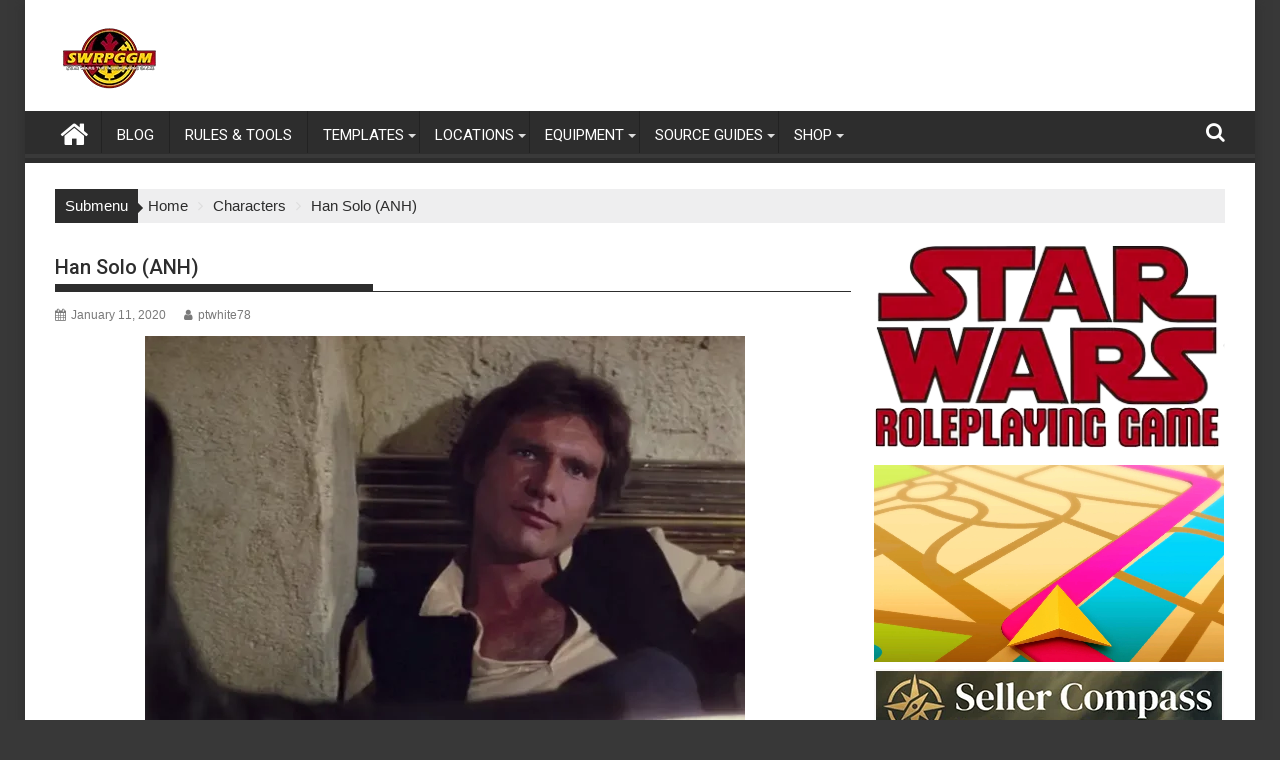

--- FILE ---
content_type: text/html; charset=UTF-8
request_url: https://swrpggm.com/han-solo-anh/
body_size: 39650
content:
<!DOCTYPE html><html dir="ltr" lang="en-US" prefix="og: https://ogp.me/ns#"><head><script data-no-optimize="1">var litespeed_docref=sessionStorage.getItem("litespeed_docref");litespeed_docref&&(Object.defineProperty(document,"referrer",{get:function(){return litespeed_docref}}),sessionStorage.removeItem("litespeed_docref"));</script> <meta charset="UTF-8"><meta name="viewport" content="width=device-width, initial-scale=1"><link rel="profile" href="http://gmpg.org/xfn/11"><link rel="pingback" href="https://swrpggm.com/xmlrpc.php"><title>Han Solo (ANH) - SWRPGGM.com</title><meta name="description" content="Han Solo, known only as Han until being given the surname Solo by an Imperial recruitment officer, and formerly known as Cadet 124-329 while serving as an Imperial cadet, was a human male smuggler." /><meta name="robots" content="max-image-preview:large" /><meta name="author" content="ptwhite78"/><link rel="canonical" href="https://swrpggm.com/han-solo-anh/" /><meta name="generator" content="All in One SEO (AIOSEO) 4.9.3" /><meta property="og:locale" content="en_US" /><meta property="og:site_name" content="SWRPGGM.com" /><meta property="og:type" content="website" /><meta property="og:title" content="Han Solo (ANH) - SWRPGGM.com" /><meta property="og:description" content="Han Solo, known only as Han until being given the surname Solo by an Imperial recruitment officer, and formerly known as Cadet 124-329 while serving as an Imperial cadet, was a human male smuggler." /><meta property="og:url" content="https://swrpggm.com/han-solo-anh/" /><meta property="og:image" content="https://swrpggm.com/wp-content/uploads/2020/01/hananhfe.png" /><meta property="og:image:secure_url" content="https://swrpggm.com/wp-content/uploads/2020/01/hananhfe.png" /><meta property="og:image:width" content="600" /><meta property="og:image:height" content="400" /><meta name="twitter:card" content="summary_large_image" /><meta name="twitter:site" content="@swrpggm" /><meta name="twitter:title" content="Han Solo (ANH) - SWRPGGM.com" /><meta name="twitter:description" content="Han Solo, known only as Han until being given the surname Solo by an Imperial recruitment officer, and formerly known as Cadet 124-329 while serving as an Imperial cadet, was a human male smuggler." /><meta name="twitter:creator" content="@swrpggm" /><meta name="twitter:image" content="https://swrpggm.com/wp-content/uploads/2024/11/SWRPGGM-2025-Logo.png" /> <script type="application/ld+json" class="aioseo-schema">{"@context":"https:\/\/schema.org","@graph":[{"@type":"BlogPosting","@id":"https:\/\/swrpggm.com\/han-solo-anh\/#blogposting","name":"Han Solo (ANH) - SWRPGGM.com","headline":"Han Solo (ANH)","author":{"@id":"https:\/\/swrpggm.com\/author\/ptwhite78\/#author"},"publisher":{"@id":"https:\/\/swrpggm.com\/#organization"},"image":{"@type":"ImageObject","url":"https:\/\/swrpggm.com\/wp-content\/uploads\/2020\/01\/hananhfe.png","width":600,"height":400},"datePublished":"2020-01-11T15:02:46-07:00","dateModified":"2024-03-05T19:39:00-07:00","inLanguage":"en-US","mainEntityOfPage":{"@id":"https:\/\/swrpggm.com\/han-solo-anh\/#webpage"},"isPartOf":{"@id":"https:\/\/swrpggm.com\/han-solo-anh\/#webpage"},"articleSection":"Characters, D6, D6 Stats, desix, RPGGM, Star Wars, star wars d6, SWRPG, swrpggm"},{"@type":"BreadcrumbList","@id":"https:\/\/swrpggm.com\/han-solo-anh\/#breadcrumblist","itemListElement":[{"@type":"ListItem","@id":"https:\/\/swrpggm.com#listItem","position":1,"name":"Home","item":"https:\/\/swrpggm.com","nextItem":{"@type":"ListItem","@id":"https:\/\/swrpggm.com\/category\/characters\/#listItem","name":"Characters"}},{"@type":"ListItem","@id":"https:\/\/swrpggm.com\/category\/characters\/#listItem","position":2,"name":"Characters","item":"https:\/\/swrpggm.com\/category\/characters\/","nextItem":{"@type":"ListItem","@id":"https:\/\/swrpggm.com\/han-solo-anh\/#listItem","name":"Han Solo (ANH)"},"previousItem":{"@type":"ListItem","@id":"https:\/\/swrpggm.com#listItem","name":"Home"}},{"@type":"ListItem","@id":"https:\/\/swrpggm.com\/han-solo-anh\/#listItem","position":3,"name":"Han Solo (ANH)","previousItem":{"@type":"ListItem","@id":"https:\/\/swrpggm.com\/category\/characters\/#listItem","name":"Characters"}}]},{"@type":"Organization","@id":"https:\/\/swrpggm.com\/#organization","name":"Star Wars RPG GM","description":"Star Wars The Roleplaying Game","url":"https:\/\/swrpggm.com\/","logo":{"@type":"ImageObject","url":"https:\/\/swrpggm.com\/wp-content\/uploads\/2025\/06\/cropped-cropped-Site-Logo-W-Blank.png","@id":"https:\/\/swrpggm.com\/han-solo-anh\/#organizationLogo","width":290,"height":70},"image":{"@id":"https:\/\/swrpggm.com\/han-solo-anh\/#organizationLogo"},"sameAs":["https:\/\/www.facebook.com\/Swrpggm-100892909223474","https:\/\/twitter.com\/swrpggm","https:\/\/www.instagram.com\/swrpggm\/","https:\/\/studio.youtube.com\/channel\/UCq-z4ltOkX0nobiBvVdN76g","https:\/\/post.news\/@swrpggm","https:\/\/newsie.social\/@PT_WHITE"]},{"@type":"Person","@id":"https:\/\/swrpggm.com\/author\/ptwhite78\/#author","url":"https:\/\/swrpggm.com\/author\/ptwhite78\/","name":"ptwhite78","image":{"@type":"ImageObject","@id":"https:\/\/swrpggm.com\/han-solo-anh\/#authorImage","url":"https:\/\/swrpggm.com\/wp-content\/litespeed\/avatar\/7cd86c4dea19dd66896d2f7c996c82ef.jpg?ver=1768528391","width":96,"height":96,"caption":"ptwhite78"}},{"@type":"WebPage","@id":"https:\/\/swrpggm.com\/han-solo-anh\/#webpage","url":"https:\/\/swrpggm.com\/han-solo-anh\/","name":"Han Solo (ANH) - SWRPGGM.com","description":"Han Solo, known only as Han until being given the surname Solo by an Imperial recruitment officer, and formerly known as Cadet 124-329 while serving as an Imperial cadet, was a human male smuggler.","inLanguage":"en-US","isPartOf":{"@id":"https:\/\/swrpggm.com\/#website"},"breadcrumb":{"@id":"https:\/\/swrpggm.com\/han-solo-anh\/#breadcrumblist"},"author":{"@id":"https:\/\/swrpggm.com\/author\/ptwhite78\/#author"},"creator":{"@id":"https:\/\/swrpggm.com\/author\/ptwhite78\/#author"},"image":{"@type":"ImageObject","url":"https:\/\/swrpggm.com\/wp-content\/uploads\/2020\/01\/hananhfe.png","@id":"https:\/\/swrpggm.com\/han-solo-anh\/#mainImage","width":600,"height":400},"primaryImageOfPage":{"@id":"https:\/\/swrpggm.com\/han-solo-anh\/#mainImage"},"datePublished":"2020-01-11T15:02:46-07:00","dateModified":"2024-03-05T19:39:00-07:00"},{"@type":"WebSite","@id":"https:\/\/swrpggm.com\/#website","url":"https:\/\/swrpggm.com\/","name":"RPG GM","description":"Star Wars The Roleplaying Game","inLanguage":"en-US","publisher":{"@id":"https:\/\/swrpggm.com\/#organization"}}]}</script>  <script id="google_gtagjs-js-consent-mode-data-layer" type="litespeed/javascript">window.dataLayer=window.dataLayer||[];function gtag(){dataLayer.push(arguments)}
gtag('consent','default',{"ad_personalization":"denied","ad_storage":"denied","ad_user_data":"denied","analytics_storage":"denied","functionality_storage":"denied","security_storage":"denied","personalization_storage":"denied","region":["AT","BE","BG","CH","CY","CZ","DE","DK","EE","ES","FI","FR","GB","GR","HR","HU","IE","IS","IT","LI","LT","LU","LV","MT","NL","NO","PL","PT","RO","SE","SI","SK"],"wait_for_update":500});window._googlesitekitConsentCategoryMap={"statistics":["analytics_storage"],"marketing":["ad_storage","ad_user_data","ad_personalization"],"functional":["functionality_storage","security_storage"],"preferences":["personalization_storage"]};window._googlesitekitConsents={"ad_personalization":"denied","ad_storage":"denied","ad_user_data":"denied","analytics_storage":"denied","functionality_storage":"denied","security_storage":"denied","personalization_storage":"denied","region":["AT","BE","BG","CH","CY","CZ","DE","DK","EE","ES","FI","FR","GB","GR","HR","HU","IE","IS","IT","LI","LT","LU","LV","MT","NL","NO","PL","PT","RO","SE","SI","SK"],"wait_for_update":500}</script> <link rel='dns-prefetch' href='//www.google.com' /><link rel='dns-prefetch' href='//www.googletagmanager.com' /><link rel='dns-prefetch' href='//fonts.googleapis.com' /><link rel="alternate" type="application/rss+xml" title="SWRPGGM.com &raquo; Feed" href="https://swrpggm.com/feed/" /><link rel="alternate" type="application/rss+xml" title="SWRPGGM.com &raquo; Comments Feed" href="https://swrpggm.com/comments/feed/" /><link rel="alternate" type="application/rss+xml" title="SWRPGGM.com &raquo; Han Solo (ANH) Comments Feed" href="https://swrpggm.com/han-solo-anh/feed/" /><link rel="alternate" title="oEmbed (JSON)" type="application/json+oembed" href="https://swrpggm.com/wp-json/oembed/1.0/embed?url=https%3A%2F%2Fswrpggm.com%2Fhan-solo-anh%2F" /><link rel="alternate" title="oEmbed (XML)" type="text/xml+oembed" href="https://swrpggm.com/wp-json/oembed/1.0/embed?url=https%3A%2F%2Fswrpggm.com%2Fhan-solo-anh%2F&#038;format=xml" />
<style>:root {
      --include-mastodon-feed-bg-light: rgba(100, 100, 100, 0.15);
      --include-mastodon-feed-bg-dark: rgba(155, 155, 155, 0.15);
      --include-mastodon-feed-accent-color: rgb(86, 58, 204);
      --include-mastodon-feed-accent-font-color: rgb(255, 255, 255);
      --include-mastodon-feed-border-radius: 0.25rem;
    }

    .include-mastodon-feed-wrapper .include-mastodon-feed {
      list-style: none;
      padding-left: 0;
    }
    .include-mastodon-feed .status {
      display: block;
      margin: 0.5rem 0 1.5rem;
      border-radius: var(--include-mastodon-feed-border-radius);
      padding: 0.5rem;
      background: var(--include-mastodon-feed-bg-light);
    }
    .include-mastodon-feed .status a {
      color: var(--include-mastodon-feed-accent-color);
      text-decoration: none;
      word-wrap: break-word;
    }
    .include-mastodon-feed .status a:hover {
      text-decoration: underline;
    }
    .include-mastodon-feed .avatar {
      display: inline-block;
      height: 1.25rem;
      border-radius: var(--include-mastodon-feed-border-radius);
      vertical-align: top;
    }
    .include-mastodon-feed .account {
      font-size: 0.8rem;
    }
    .include-mastodon-feed .account a {
      display: inline-block;
    }
    .include-mastodon-feed .account .booster {
      float: right;
      font-style: italic;
    }
    .include-mastodon-feed .boosted .account > a:first-child,
    .include-mastodon-feed .contentWarning a {
      border-radius: var(--include-mastodon-feed-border-radius);
      padding: 0.15rem 0.5rem;
      background: var(--include-mastodon-feed-accent-color);
      color: var(--include-mastodon-feed-accent-font-color);
    }
    .include-mastodon-feed .boosted .account > a:first-child:hover,
    .include-mastodon-feed .contentWarning a:hover {
      border-radius: var(--include-mastodon-feed-border-radius);
      padding: 0.15rem 0.5rem;
      background: var(--include-mastodon-feed-accent-font-color);
      color: var(--include-mastodon-feed-accent-color);
      text-decoration: none;
    }
    .include-mastodon-feed .contentWrapper.boosted {
      margin: 0.5rem 0;
      padding: 0.5rem;
      background: var(--include-mastodon-feed-bg-light);
    }
    .include-mastodon-feed .contentWarning {
      text-align: center;
      margin: 1rem;
      padding: 1rem;
    }
    .include-mastodon-feed .contentWarning .title {
      font-weight: bold;
    }
    .include-mastodon-feed img.emoji {
      height: 1rem;
    }
    .include-mastodon-feed .content .invisible {
      display: none;
    }
    .include-mastodon-feed .media {
      display: flex;
      list-style: none;
      padding: 0;
      justify-content: space-around;
      align-items: center;
      flex-wrap: wrap;
      gap: 0.5rem;
      margin: 1rem;
    }
    .include-mastodon-feed .media > * {
      display: block;
      flex-basis: calc(50% - 0.5rem);
      flex-grow: 1;
    }
    .include-mastodon-feed .media > .image {
      font-size: 0.8rem;
      font-weight: bold;
      text-align: center;
    }
    .include-mastodon-feed .media > .image a { 
      border-radius: var(--include-mastodon-feed-border-radius);
      display: block;
      aspect-ratio: 1.618;                                                      
      background-size: cover;
      background-position: center;
    }
        .include-mastodon-feed .media > .image a:hover {
      filter: contrast(110%) brightness(130%) saturate(130%);
    }
    .include-mastodon-feed .media > .image a img {
      width: 100%;
    }
    .include-mastodon-feed .media > .gifv video,
    .include-mastodon-feed .media > .video video {
      width: 100%;
      max-width: 100%;
    }
    .include-mastodon-feed .media > .video .hint {
      margin-bottom: 1rem;
      font-style: italic;
    }
    .include-mastodon-feed .media > .video {
      margin-top: -1rem;
      text-align: center;
      font-size: .9rem;
    }
    .include-mastodon-feed .media > .audio {

    }
    .include-mastodon-feed .media > .audio audio {
      width: 80%;
    }
    .include-mastodon-feed .media > .audio .has-preview {
      background-position: center;
      background-size: contain;
      background-repeat: no-repeat;
      padding-bottom: 1rem;
    }
    .include-mastodon-feed .media > .audio .has-preview audio {
      margin: 7rem 0 1rem;
    }
    .include-mastodon-feed .media > .audio {
      text-align: center;
    }
    .include-mastodon-feed .media > .audio .description {
      margin-top: 1rem;
      font-size: .9rem;
    }

    .include-mastodon-feed .card {
      border-radius: var(--include-mastodon-feed-border-radius);
      margin: 1rem 0.5rem;
    }
    .include-mastodon-feed .card iframe {
      border-radius: var(--include-mastodon-feed-border-radius);
      width: 100%;
      height: 100%;
      aspect-ratio: 2 / 1.25;
    }
    .include-mastodon-feed .card a {
      border-radius: var(--include-mastodon-feed-border-radius);
      display: block;
      text-decoration: none;
      color: #000;
    }
    .include-mastodon-feed.dark .card a {
      color: #fff;
    }
    .include-mastodon-feed .card a:hover {
      text-decoration: none;
      background: var(--include-mastodon-feed-accent-color);
      color: var(--include-mastodon-feed-accent-font-color);
    }
    .include-mastodon-feed .card .meta {
      background: var(--include-mastodon-feed-bg-light);
      font-size: 0.8rem;
      padding: 1rem;
    }
    .include-mastodon-feed .card .image {
      margin-bottom: 0.5rem;
      text-align: center;
    }
    .include-mastodon-feed .card .image img {
      max-width: 75%;
    }
    .include-mastodon-feed .card .title {
      font-weight: bold;
    }
    .include-mastodon-feed.dark .status,
    .include-mastodon-feed.dark .contentWrapper.boosted,
    .include-mastodon-feed.dark .card {
      background: var(--include-mastodon-feed-bg-dark);
    }</style><script id="swrpg-ready" type="litespeed/javascript">window.advanced_ads_ready=function(e,a){a=a||"complete";var d=function(e){return"interactive"===a?"loading"!==e:"complete"===e};d(document.readyState)?e():document.addEventListener("readystatechange",(function(a){d(a.target.readyState)&&e()}),{once:"interactive"===a})},window.advanced_ads_ready_queue=window.advanced_ads_ready_queue||[]</script> <style id='wp-img-auto-sizes-contain-inline-css' type='text/css'>img:is([sizes=auto i],[sizes^="auto," i]){contain-intrinsic-size:3000px 1500px}
/*# sourceURL=wp-img-auto-sizes-contain-inline-css */</style><link data-optimized="2" rel="stylesheet" href="https://swrpggm.com/wp-content/litespeed/css/7c15e00e09c85a471ec0e51c051bdb16.css?ver=17f6f" /><style id='wp-block-categories-inline-css' type='text/css'>.wp-block-categories{box-sizing:border-box}.wp-block-categories.alignleft{margin-right:2em}.wp-block-categories.alignright{margin-left:2em}.wp-block-categories.wp-block-categories-dropdown.aligncenter{text-align:center}.wp-block-categories .wp-block-categories__label{display:block;width:100%}
/*# sourceURL=https://swrpggm.com/wp-includes/blocks/categories/style.min.css */</style><style id='wp-block-image-inline-css' type='text/css'>.wp-block-image>a,.wp-block-image>figure>a{display:inline-block}.wp-block-image img{box-sizing:border-box;height:auto;max-width:100%;vertical-align:bottom}@media not (prefers-reduced-motion){.wp-block-image img.hide{visibility:hidden}.wp-block-image img.show{animation:show-content-image .4s}}.wp-block-image[style*=border-radius] img,.wp-block-image[style*=border-radius]>a{border-radius:inherit}.wp-block-image.has-custom-border img{box-sizing:border-box}.wp-block-image.aligncenter{text-align:center}.wp-block-image.alignfull>a,.wp-block-image.alignwide>a{width:100%}.wp-block-image.alignfull img,.wp-block-image.alignwide img{height:auto;width:100%}.wp-block-image .aligncenter,.wp-block-image .alignleft,.wp-block-image .alignright,.wp-block-image.aligncenter,.wp-block-image.alignleft,.wp-block-image.alignright{display:table}.wp-block-image .aligncenter>figcaption,.wp-block-image .alignleft>figcaption,.wp-block-image .alignright>figcaption,.wp-block-image.aligncenter>figcaption,.wp-block-image.alignleft>figcaption,.wp-block-image.alignright>figcaption{caption-side:bottom;display:table-caption}.wp-block-image .alignleft{float:left;margin:.5em 1em .5em 0}.wp-block-image .alignright{float:right;margin:.5em 0 .5em 1em}.wp-block-image .aligncenter{margin-left:auto;margin-right:auto}.wp-block-image :where(figcaption){margin-bottom:1em;margin-top:.5em}.wp-block-image.is-style-circle-mask img{border-radius:9999px}@supports ((-webkit-mask-image:none) or (mask-image:none)) or (-webkit-mask-image:none){.wp-block-image.is-style-circle-mask img{border-radius:0;-webkit-mask-image:url('data:image/svg+xml;utf8,<svg viewBox="0 0 100 100" xmlns="http://www.w3.org/2000/svg"><circle cx="50" cy="50" r="50"/></svg>');mask-image:url('data:image/svg+xml;utf8,<svg viewBox="0 0 100 100" xmlns="http://www.w3.org/2000/svg"><circle cx="50" cy="50" r="50"/></svg>');mask-mode:alpha;-webkit-mask-position:center;mask-position:center;-webkit-mask-repeat:no-repeat;mask-repeat:no-repeat;-webkit-mask-size:contain;mask-size:contain}}:root :where(.wp-block-image.is-style-rounded img,.wp-block-image .is-style-rounded img){border-radius:9999px}.wp-block-image figure{margin:0}.wp-lightbox-container{display:flex;flex-direction:column;position:relative}.wp-lightbox-container img{cursor:zoom-in}.wp-lightbox-container img:hover+button{opacity:1}.wp-lightbox-container button{align-items:center;backdrop-filter:blur(16px) saturate(180%);background-color:#5a5a5a40;border:none;border-radius:4px;cursor:zoom-in;display:flex;height:20px;justify-content:center;opacity:0;padding:0;position:absolute;right:16px;text-align:center;top:16px;width:20px;z-index:100}@media not (prefers-reduced-motion){.wp-lightbox-container button{transition:opacity .2s ease}}.wp-lightbox-container button:focus-visible{outline:3px auto #5a5a5a40;outline:3px auto -webkit-focus-ring-color;outline-offset:3px}.wp-lightbox-container button:hover{cursor:pointer;opacity:1}.wp-lightbox-container button:focus{opacity:1}.wp-lightbox-container button:focus,.wp-lightbox-container button:hover,.wp-lightbox-container button:not(:hover):not(:active):not(.has-background){background-color:#5a5a5a40;border:none}.wp-lightbox-overlay{box-sizing:border-box;cursor:zoom-out;height:100vh;left:0;overflow:hidden;position:fixed;top:0;visibility:hidden;width:100%;z-index:100000}.wp-lightbox-overlay .close-button{align-items:center;cursor:pointer;display:flex;justify-content:center;min-height:40px;min-width:40px;padding:0;position:absolute;right:calc(env(safe-area-inset-right) + 16px);top:calc(env(safe-area-inset-top) + 16px);z-index:5000000}.wp-lightbox-overlay .close-button:focus,.wp-lightbox-overlay .close-button:hover,.wp-lightbox-overlay .close-button:not(:hover):not(:active):not(.has-background){background:none;border:none}.wp-lightbox-overlay .lightbox-image-container{height:var(--wp--lightbox-container-height);left:50%;overflow:hidden;position:absolute;top:50%;transform:translate(-50%,-50%);transform-origin:top left;width:var(--wp--lightbox-container-width);z-index:9999999999}.wp-lightbox-overlay .wp-block-image{align-items:center;box-sizing:border-box;display:flex;height:100%;justify-content:center;margin:0;position:relative;transform-origin:0 0;width:100%;z-index:3000000}.wp-lightbox-overlay .wp-block-image img{height:var(--wp--lightbox-image-height);min-height:var(--wp--lightbox-image-height);min-width:var(--wp--lightbox-image-width);width:var(--wp--lightbox-image-width)}.wp-lightbox-overlay .wp-block-image figcaption{display:none}.wp-lightbox-overlay button{background:none;border:none}.wp-lightbox-overlay .scrim{background-color:#fff;height:100%;opacity:.9;position:absolute;width:100%;z-index:2000000}.wp-lightbox-overlay.active{visibility:visible}@media not (prefers-reduced-motion){.wp-lightbox-overlay.active{animation:turn-on-visibility .25s both}.wp-lightbox-overlay.active img{animation:turn-on-visibility .35s both}.wp-lightbox-overlay.show-closing-animation:not(.active){animation:turn-off-visibility .35s both}.wp-lightbox-overlay.show-closing-animation:not(.active) img{animation:turn-off-visibility .25s both}.wp-lightbox-overlay.zoom.active{animation:none;opacity:1;visibility:visible}.wp-lightbox-overlay.zoom.active .lightbox-image-container{animation:lightbox-zoom-in .4s}.wp-lightbox-overlay.zoom.active .lightbox-image-container img{animation:none}.wp-lightbox-overlay.zoom.active .scrim{animation:turn-on-visibility .4s forwards}.wp-lightbox-overlay.zoom.show-closing-animation:not(.active){animation:none}.wp-lightbox-overlay.zoom.show-closing-animation:not(.active) .lightbox-image-container{animation:lightbox-zoom-out .4s}.wp-lightbox-overlay.zoom.show-closing-animation:not(.active) .lightbox-image-container img{animation:none}.wp-lightbox-overlay.zoom.show-closing-animation:not(.active) .scrim{animation:turn-off-visibility .4s forwards}}@keyframes show-content-image{0%{visibility:hidden}99%{visibility:hidden}to{visibility:visible}}@keyframes turn-on-visibility{0%{opacity:0}to{opacity:1}}@keyframes turn-off-visibility{0%{opacity:1;visibility:visible}99%{opacity:0;visibility:visible}to{opacity:0;visibility:hidden}}@keyframes lightbox-zoom-in{0%{transform:translate(calc((-100vw + var(--wp--lightbox-scrollbar-width))/2 + var(--wp--lightbox-initial-left-position)),calc(-50vh + var(--wp--lightbox-initial-top-position))) scale(var(--wp--lightbox-scale))}to{transform:translate(-50%,-50%) scale(1)}}@keyframes lightbox-zoom-out{0%{transform:translate(-50%,-50%) scale(1);visibility:visible}99%{visibility:visible}to{transform:translate(calc((-100vw + var(--wp--lightbox-scrollbar-width))/2 + var(--wp--lightbox-initial-left-position)),calc(-50vh + var(--wp--lightbox-initial-top-position))) scale(var(--wp--lightbox-scale));visibility:hidden}}
/*# sourceURL=https://swrpggm.com/wp-includes/blocks/image/style.min.css */</style><style id='wp-block-image-theme-inline-css' type='text/css'>:root :where(.wp-block-image figcaption){color:#555;font-size:13px;text-align:center}.is-dark-theme :root :where(.wp-block-image figcaption){color:#ffffffa6}.wp-block-image{margin:0 0 1em}
/*# sourceURL=https://swrpggm.com/wp-includes/blocks/image/theme.min.css */</style><style id='wp-block-group-inline-css' type='text/css'>.wp-block-group{box-sizing:border-box}:where(.wp-block-group.wp-block-group-is-layout-constrained){position:relative}
/*# sourceURL=https://swrpggm.com/wp-includes/blocks/group/style.min.css */</style><style id='wp-block-group-theme-inline-css' type='text/css'>:where(.wp-block-group.has-background){padding:1.25em 2.375em}
/*# sourceURL=https://swrpggm.com/wp-includes/blocks/group/theme.min.css */</style><style id='wp-block-paragraph-inline-css' type='text/css'>.is-small-text{font-size:.875em}.is-regular-text{font-size:1em}.is-large-text{font-size:2.25em}.is-larger-text{font-size:3em}.has-drop-cap:not(:focus):first-letter{float:left;font-size:8.4em;font-style:normal;font-weight:100;line-height:.68;margin:.05em .1em 0 0;text-transform:uppercase}body.rtl .has-drop-cap:not(:focus):first-letter{float:none;margin-left:.1em}p.has-drop-cap.has-background{overflow:hidden}:root :where(p.has-background){padding:1.25em 2.375em}:where(p.has-text-color:not(.has-link-color)) a{color:inherit}p.has-text-align-left[style*="writing-mode:vertical-lr"],p.has-text-align-right[style*="writing-mode:vertical-rl"]{rotate:180deg}
/*# sourceURL=https://swrpggm.com/wp-includes/blocks/paragraph/style.min.css */</style><style id='global-styles-inline-css' type='text/css'>:root{--wp--preset--aspect-ratio--square: 1;--wp--preset--aspect-ratio--4-3: 4/3;--wp--preset--aspect-ratio--3-4: 3/4;--wp--preset--aspect-ratio--3-2: 3/2;--wp--preset--aspect-ratio--2-3: 2/3;--wp--preset--aspect-ratio--16-9: 16/9;--wp--preset--aspect-ratio--9-16: 9/16;--wp--preset--color--black: #000000;--wp--preset--color--cyan-bluish-gray: #abb8c3;--wp--preset--color--white: #ffffff;--wp--preset--color--pale-pink: #f78da7;--wp--preset--color--vivid-red: #cf2e2e;--wp--preset--color--luminous-vivid-orange: #ff6900;--wp--preset--color--luminous-vivid-amber: #fcb900;--wp--preset--color--light-green-cyan: #7bdcb5;--wp--preset--color--vivid-green-cyan: #00d084;--wp--preset--color--pale-cyan-blue: #8ed1fc;--wp--preset--color--vivid-cyan-blue: #0693e3;--wp--preset--color--vivid-purple: #9b51e0;--wp--preset--gradient--vivid-cyan-blue-to-vivid-purple: linear-gradient(135deg,rgb(6,147,227) 0%,rgb(155,81,224) 100%);--wp--preset--gradient--light-green-cyan-to-vivid-green-cyan: linear-gradient(135deg,rgb(122,220,180) 0%,rgb(0,208,130) 100%);--wp--preset--gradient--luminous-vivid-amber-to-luminous-vivid-orange: linear-gradient(135deg,rgb(252,185,0) 0%,rgb(255,105,0) 100%);--wp--preset--gradient--luminous-vivid-orange-to-vivid-red: linear-gradient(135deg,rgb(255,105,0) 0%,rgb(207,46,46) 100%);--wp--preset--gradient--very-light-gray-to-cyan-bluish-gray: linear-gradient(135deg,rgb(238,238,238) 0%,rgb(169,184,195) 100%);--wp--preset--gradient--cool-to-warm-spectrum: linear-gradient(135deg,rgb(74,234,220) 0%,rgb(151,120,209) 20%,rgb(207,42,186) 40%,rgb(238,44,130) 60%,rgb(251,105,98) 80%,rgb(254,248,76) 100%);--wp--preset--gradient--blush-light-purple: linear-gradient(135deg,rgb(255,206,236) 0%,rgb(152,150,240) 100%);--wp--preset--gradient--blush-bordeaux: linear-gradient(135deg,rgb(254,205,165) 0%,rgb(254,45,45) 50%,rgb(107,0,62) 100%);--wp--preset--gradient--luminous-dusk: linear-gradient(135deg,rgb(255,203,112) 0%,rgb(199,81,192) 50%,rgb(65,88,208) 100%);--wp--preset--gradient--pale-ocean: linear-gradient(135deg,rgb(255,245,203) 0%,rgb(182,227,212) 50%,rgb(51,167,181) 100%);--wp--preset--gradient--electric-grass: linear-gradient(135deg,rgb(202,248,128) 0%,rgb(113,206,126) 100%);--wp--preset--gradient--midnight: linear-gradient(135deg,rgb(2,3,129) 0%,rgb(40,116,252) 100%);--wp--preset--font-size--small: 13px;--wp--preset--font-size--medium: 20px;--wp--preset--font-size--large: 36px;--wp--preset--font-size--x-large: 42px;--wp--preset--spacing--20: 0.44rem;--wp--preset--spacing--30: 0.67rem;--wp--preset--spacing--40: 1rem;--wp--preset--spacing--50: 1.5rem;--wp--preset--spacing--60: 2.25rem;--wp--preset--spacing--70: 3.38rem;--wp--preset--spacing--80: 5.06rem;--wp--preset--shadow--natural: 6px 6px 9px rgba(0, 0, 0, 0.2);--wp--preset--shadow--deep: 12px 12px 50px rgba(0, 0, 0, 0.4);--wp--preset--shadow--sharp: 6px 6px 0px rgba(0, 0, 0, 0.2);--wp--preset--shadow--outlined: 6px 6px 0px -3px rgb(255, 255, 255), 6px 6px rgb(0, 0, 0);--wp--preset--shadow--crisp: 6px 6px 0px rgb(0, 0, 0);}:where(.is-layout-flex){gap: 0.5em;}:where(.is-layout-grid){gap: 0.5em;}body .is-layout-flex{display: flex;}.is-layout-flex{flex-wrap: wrap;align-items: center;}.is-layout-flex > :is(*, div){margin: 0;}body .is-layout-grid{display: grid;}.is-layout-grid > :is(*, div){margin: 0;}:where(.wp-block-columns.is-layout-flex){gap: 2em;}:where(.wp-block-columns.is-layout-grid){gap: 2em;}:where(.wp-block-post-template.is-layout-flex){gap: 1.25em;}:where(.wp-block-post-template.is-layout-grid){gap: 1.25em;}.has-black-color{color: var(--wp--preset--color--black) !important;}.has-cyan-bluish-gray-color{color: var(--wp--preset--color--cyan-bluish-gray) !important;}.has-white-color{color: var(--wp--preset--color--white) !important;}.has-pale-pink-color{color: var(--wp--preset--color--pale-pink) !important;}.has-vivid-red-color{color: var(--wp--preset--color--vivid-red) !important;}.has-luminous-vivid-orange-color{color: var(--wp--preset--color--luminous-vivid-orange) !important;}.has-luminous-vivid-amber-color{color: var(--wp--preset--color--luminous-vivid-amber) !important;}.has-light-green-cyan-color{color: var(--wp--preset--color--light-green-cyan) !important;}.has-vivid-green-cyan-color{color: var(--wp--preset--color--vivid-green-cyan) !important;}.has-pale-cyan-blue-color{color: var(--wp--preset--color--pale-cyan-blue) !important;}.has-vivid-cyan-blue-color{color: var(--wp--preset--color--vivid-cyan-blue) !important;}.has-vivid-purple-color{color: var(--wp--preset--color--vivid-purple) !important;}.has-black-background-color{background-color: var(--wp--preset--color--black) !important;}.has-cyan-bluish-gray-background-color{background-color: var(--wp--preset--color--cyan-bluish-gray) !important;}.has-white-background-color{background-color: var(--wp--preset--color--white) !important;}.has-pale-pink-background-color{background-color: var(--wp--preset--color--pale-pink) !important;}.has-vivid-red-background-color{background-color: var(--wp--preset--color--vivid-red) !important;}.has-luminous-vivid-orange-background-color{background-color: var(--wp--preset--color--luminous-vivid-orange) !important;}.has-luminous-vivid-amber-background-color{background-color: var(--wp--preset--color--luminous-vivid-amber) !important;}.has-light-green-cyan-background-color{background-color: var(--wp--preset--color--light-green-cyan) !important;}.has-vivid-green-cyan-background-color{background-color: var(--wp--preset--color--vivid-green-cyan) !important;}.has-pale-cyan-blue-background-color{background-color: var(--wp--preset--color--pale-cyan-blue) !important;}.has-vivid-cyan-blue-background-color{background-color: var(--wp--preset--color--vivid-cyan-blue) !important;}.has-vivid-purple-background-color{background-color: var(--wp--preset--color--vivid-purple) !important;}.has-black-border-color{border-color: var(--wp--preset--color--black) !important;}.has-cyan-bluish-gray-border-color{border-color: var(--wp--preset--color--cyan-bluish-gray) !important;}.has-white-border-color{border-color: var(--wp--preset--color--white) !important;}.has-pale-pink-border-color{border-color: var(--wp--preset--color--pale-pink) !important;}.has-vivid-red-border-color{border-color: var(--wp--preset--color--vivid-red) !important;}.has-luminous-vivid-orange-border-color{border-color: var(--wp--preset--color--luminous-vivid-orange) !important;}.has-luminous-vivid-amber-border-color{border-color: var(--wp--preset--color--luminous-vivid-amber) !important;}.has-light-green-cyan-border-color{border-color: var(--wp--preset--color--light-green-cyan) !important;}.has-vivid-green-cyan-border-color{border-color: var(--wp--preset--color--vivid-green-cyan) !important;}.has-pale-cyan-blue-border-color{border-color: var(--wp--preset--color--pale-cyan-blue) !important;}.has-vivid-cyan-blue-border-color{border-color: var(--wp--preset--color--vivid-cyan-blue) !important;}.has-vivid-purple-border-color{border-color: var(--wp--preset--color--vivid-purple) !important;}.has-vivid-cyan-blue-to-vivid-purple-gradient-background{background: var(--wp--preset--gradient--vivid-cyan-blue-to-vivid-purple) !important;}.has-light-green-cyan-to-vivid-green-cyan-gradient-background{background: var(--wp--preset--gradient--light-green-cyan-to-vivid-green-cyan) !important;}.has-luminous-vivid-amber-to-luminous-vivid-orange-gradient-background{background: var(--wp--preset--gradient--luminous-vivid-amber-to-luminous-vivid-orange) !important;}.has-luminous-vivid-orange-to-vivid-red-gradient-background{background: var(--wp--preset--gradient--luminous-vivid-orange-to-vivid-red) !important;}.has-very-light-gray-to-cyan-bluish-gray-gradient-background{background: var(--wp--preset--gradient--very-light-gray-to-cyan-bluish-gray) !important;}.has-cool-to-warm-spectrum-gradient-background{background: var(--wp--preset--gradient--cool-to-warm-spectrum) !important;}.has-blush-light-purple-gradient-background{background: var(--wp--preset--gradient--blush-light-purple) !important;}.has-blush-bordeaux-gradient-background{background: var(--wp--preset--gradient--blush-bordeaux) !important;}.has-luminous-dusk-gradient-background{background: var(--wp--preset--gradient--luminous-dusk) !important;}.has-pale-ocean-gradient-background{background: var(--wp--preset--gradient--pale-ocean) !important;}.has-electric-grass-gradient-background{background: var(--wp--preset--gradient--electric-grass) !important;}.has-midnight-gradient-background{background: var(--wp--preset--gradient--midnight) !important;}.has-small-font-size{font-size: var(--wp--preset--font-size--small) !important;}.has-medium-font-size{font-size: var(--wp--preset--font-size--medium) !important;}.has-large-font-size{font-size: var(--wp--preset--font-size--large) !important;}.has-x-large-font-size{font-size: var(--wp--preset--font-size--x-large) !important;}
/*# sourceURL=global-styles-inline-css */</style><style id='classic-theme-styles-inline-css' type='text/css'>/*! This file is auto-generated */
.wp-block-button__link{color:#fff;background-color:#32373c;border-radius:9999px;box-shadow:none;text-decoration:none;padding:calc(.667em + 2px) calc(1.333em + 2px);font-size:1.125em}.wp-block-file__button{background:#32373c;color:#fff;text-decoration:none}
/*# sourceURL=/wp-includes/css/classic-themes.min.css */</style><style id='wpxpo-global-style-inline-css' type='text/css'>:root { --preset-color1: #037fff --preset-color2: #026fe0 --preset-color3: #071323 --preset-color4: #132133 --preset-color5: #34495e --preset-color6: #787676 --preset-color7: #f0f2f3 --preset-color8: #f8f9fa --preset-color9: #ffffff }
/*# sourceURL=wpxpo-global-style-inline-css */</style><style id='ultp-preset-colors-style-inline-css' type='text/css'>:root { --postx_preset_Base_1_color: #f4f4ff; --postx_preset_Base_2_color: #dddff8; --postx_preset_Base_3_color: #B4B4D6; --postx_preset_Primary_color: #3323f0; --postx_preset_Secondary_color: #4a5fff; --postx_preset_Tertiary_color: #1B1B47; --postx_preset_Contrast_3_color: #545472; --postx_preset_Contrast_2_color: #262657; --postx_preset_Contrast_1_color: #10102e; --postx_preset_Over_Primary_color: #ffffff;  }
/*# sourceURL=ultp-preset-colors-style-inline-css */</style><style id='ultp-preset-gradient-style-inline-css' type='text/css'>:root { --postx_preset_Primary_to_Secondary_to_Right_gradient: linear-gradient(90deg, var(--postx_preset_Primary_color) 0%, var(--postx_preset_Secondary_color) 100%); --postx_preset_Primary_to_Secondary_to_Bottom_gradient: linear-gradient(180deg, var(--postx_preset_Primary_color) 0%, var(--postx_preset_Secondary_color) 100%); --postx_preset_Secondary_to_Primary_to_Right_gradient: linear-gradient(90deg, var(--postx_preset_Secondary_color) 0%, var(--postx_preset_Primary_color) 100%); --postx_preset_Secondary_to_Primary_to_Bottom_gradient: linear-gradient(180deg, var(--postx_preset_Secondary_color) 0%, var(--postx_preset_Primary_color) 100%); --postx_preset_Cold_Evening_gradient: linear-gradient(0deg, rgb(12, 52, 131) 0%, rgb(162, 182, 223) 100%, rgb(107, 140, 206) 100%, rgb(162, 182, 223) 100%); --postx_preset_Purple_Division_gradient: linear-gradient(0deg, rgb(112, 40, 228) 0%, rgb(229, 178, 202) 100%); --postx_preset_Over_Sun_gradient: linear-gradient(60deg, rgb(171, 236, 214) 0%, rgb(251, 237, 150) 100%); --postx_preset_Morning_Salad_gradient: linear-gradient(-255deg, rgb(183, 248, 219) 0%, rgb(80, 167, 194) 100%); --postx_preset_Fabled_Sunset_gradient: linear-gradient(-270deg, rgb(35, 21, 87) 0%, rgb(68, 16, 122) 29%, rgb(255, 19, 97) 67%, rgb(255, 248, 0) 100%);  }
/*# sourceURL=ultp-preset-gradient-style-inline-css */</style><style id='ultp-preset-typo-style-inline-css' type='text/css'>@import url('https://fonts.googleapis.com/css?family=Roboto:100,100i,300,300i,400,400i,500,500i,700,700i,900,900i'); :root { --postx_preset_Heading_typo_font_family: Roboto; --postx_preset_Heading_typo_font_family_type: sans-serif; --postx_preset_Heading_typo_font_weight: 500; --postx_preset_Heading_typo_text_transform: capitalize; --postx_preset_Body_and_Others_typo_font_family: Roboto; --postx_preset_Body_and_Others_typo_font_family_type: sans-serif; --postx_preset_Body_and_Others_typo_font_weight: 400; --postx_preset_Body_and_Others_typo_text_transform: lowercase; --postx_preset_body_typo_font_size_lg: 16px; --postx_preset_paragraph_1_typo_font_size_lg: 12px; --postx_preset_paragraph_2_typo_font_size_lg: 12px; --postx_preset_paragraph_3_typo_font_size_lg: 12px; --postx_preset_heading_h1_typo_font_size_lg: 42px; --postx_preset_heading_h2_typo_font_size_lg: 36px; --postx_preset_heading_h3_typo_font_size_lg: 30px; --postx_preset_heading_h4_typo_font_size_lg: 24px; --postx_preset_heading_h5_typo_font_size_lg: 20px; --postx_preset_heading_h6_typo_font_size_lg: 16px; }
/*# sourceURL=ultp-preset-typo-style-inline-css */</style><style id='woocommerce-inline-inline-css' type='text/css'>.woocommerce form .form-row .required { visibility: visible; }
/*# sourceURL=woocommerce-inline-inline-css */</style><style id='supermag-style-inline-css' type='text/css'>mark,
            .comment-form .form-submit input,
            .read-more,
            .bn-title,
            .home-icon.front_page_on,
            .header-wrapper .menu li:hover > a,
            .header-wrapper .menu > li.current-menu-item a,
            .header-wrapper .menu > li.current-menu-parent a,
            .header-wrapper .menu > li.current_page_parent a,
            .header-wrapper .menu > li.current_page_ancestor a,
            .header-wrapper .menu > li.current-menu-item > a:before,
            .header-wrapper .menu > li.current-menu-parent > a:before,
            .header-wrapper .menu > li.current_page_parent > a:before,
            .header-wrapper .menu > li.current_page_ancestor > a:before,
            .header-wrapper .main-navigation ul ul.sub-menu li:hover > a,
            .header-wrapper .main-navigation ul ul.children li:hover > a,
            .slider-section .cat-links a,
            .featured-desc .below-entry-meta .cat-links a,
            #calendar_wrap #wp-calendar #today,
            #calendar_wrap #wp-calendar #today a,
            .wpcf7-form input.wpcf7-submit:hover,
            .breadcrumb{
                background: #2d2d2d;
            }
        
            a:hover,
            .screen-reader-text:focus,
            .bn-content a:hover,
            .socials a:hover,
            .site-title a,
            .search-block input#menu-search,
            .widget_search input#s,
            .search-block #searchsubmit,
            .widget_search #searchsubmit,
            .footer-sidebar .featured-desc .above-entry-meta a:hover,
            .slider-section .slide-title:hover,
            .besides-slider .post-title a:hover,
            .slider-feature-wrap a:hover,
            .slider-section .bx-controls-direction a,
            .besides-slider .beside-post:hover .beside-caption,
            .besides-slider .beside-post:hover .beside-caption a:hover,
            .featured-desc .above-entry-meta span:hover,
            .posted-on a:hover,
            .cat-links a:hover,
            .comments-link a:hover,
            .edit-link a:hover,
            .tags-links a:hover,
            .byline a:hover,
            .nav-links a:hover,
            #supermag-breadcrumbs a:hover,
            .wpcf7-form input.wpcf7-submit,
             .woocommerce nav.woocommerce-pagination ul li a:focus, 
             .woocommerce nav.woocommerce-pagination ul li a:hover, 
             .woocommerce nav.woocommerce-pagination ul li span.current{
                color: #2d2d2d;
            }
            .search-block input#menu-search,
            .widget_search input#s,
            .tagcloud a{
                border: 1px solid #2d2d2d;
            }
            .footer-wrapper .border,
            .nav-links .nav-previous a:hover,
            .nav-links .nav-next a:hover{
                border-top: 1px solid #2d2d2d;
            }
             .besides-slider .beside-post{
                border-bottom: 3px solid #2d2d2d;
            }
            .widget-title,
            .footer-wrapper,
            .page-header .page-title,
            .single .entry-header .entry-title,
            .page .entry-header .entry-title{
                border-bottom: 1px solid #2d2d2d;
            }
            .widget-title:before,
            .page-header .page-title:before,
            .single .entry-header .entry-title:before,
            .page .entry-header .entry-title:before {
                border-bottom: 7px solid #2d2d2d;
            }
           .wpcf7-form input.wpcf7-submit,
            article.post.sticky{
                border: 2px solid #2d2d2d;
            }
           .breadcrumb::after {
                border-left: 5px solid #2d2d2d;
            }
           .rtl .breadcrumb::after {
                border-right: 5px solid #2d2d2d;
                border-left:medium none;
            }
           .header-wrapper #site-navigation{
                border-bottom: 5px solid #2d2d2d;
            }
           @media screen and (max-width:992px){
                .slicknav_btn.slicknav_open{
                    border: 1px solid #2d2d2d;
                }
                 .header-wrapper .main-navigation ul ul.sub-menu li:hover > a,
                 .header-wrapper .main-navigation ul ul.children li:hover > a
                 {
                         background: #2d2d2d;
                 }
                .slicknav_btn.slicknav_open:before{
                    background: #2d2d2d;
                    box-shadow: 0 6px 0 0 #2d2d2d, 0 12px 0 0 #2d2d2d;
                }
                .slicknav_nav li:hover > a,
                .slicknav_nav li.current-menu-ancestor a,
                .slicknav_nav li.current-menu-item  > a,
                .slicknav_nav li.current_page_item a,
                .slicknav_nav li.current_page_item .slicknav_item span,
                .slicknav_nav li .slicknav_item:hover a{
                    color: #2d2d2d;
                }
            }
                    .cat-links .at-cat-item-1{
                    background: #2d2d2d!important;
                    color : #fff!important;
                    }
                    
                    .cat-links .at-cat-item-1:hover{
                    background: #2d2d2d!important;
                    color : #fff!important;
                    }
                    
                    .cat-links .at-cat-item-3{
                    background: #2d2d2d!important;
                    color : #fff!important;
                    }
                    
                    .cat-links .at-cat-item-3:hover{
                    background: #2d2d2d!important;
                    color : #fff!important;
                    }
                    
                    .cat-links .at-cat-item-4{
                    background: #2d2d2d!important;
                    color : #fff!important;
                    }
                    
                    .cat-links .at-cat-item-4:hover{
                    background: #2d2d2d!important;
                    color : #fff!important;
                    }
                    
                    .cat-links .at-cat-item-5{
                    background: #2d2d2d!important;
                    color : #fff!important;
                    }
                    
                    .cat-links .at-cat-item-5:hover{
                    background: #2d2d2d!important;
                    color : #fff!important;
                    }
                    
                    .cat-links .at-cat-item-6{
                    background: #2d2d2d!important;
                    color : #fff!important;
                    }
                    
                    .cat-links .at-cat-item-6:hover{
                    background: #2d2d2d!important;
                    color : #fff!important;
                    }
                    
                    .cat-links .at-cat-item-7{
                    background: #2d2d2d!important;
                    color : #fff!important;
                    }
                    
                    .cat-links .at-cat-item-7:hover{
                    background: #2d2d2d!important;
                    color : #fff!important;
                    }
                    
                    .cat-links .at-cat-item-8{
                    background: #2d2d2d!important;
                    color : #fff!important;
                    }
                    
                    .cat-links .at-cat-item-8:hover{
                    background: #2d2d2d!important;
                    color : #fff!important;
                    }
                    
                    .cat-links .at-cat-item-9{
                    background: #2d2d2d!important;
                    color : #fff!important;
                    }
                    
                    .cat-links .at-cat-item-9:hover{
                    background: #2d2d2d!important;
                    color : #fff!important;
                    }
                    
                    .cat-links .at-cat-item-10{
                    background: #2d2d2d!important;
                    color : #fff!important;
                    }
                    
                    .cat-links .at-cat-item-10:hover{
                    background: #2d2d2d!important;
                    color : #fff!important;
                    }
                    
                    .cat-links .at-cat-item-11{
                    background: #2d2d2d!important;
                    color : #fff!important;
                    }
                    
                    .cat-links .at-cat-item-11:hover{
                    background: #2d2d2d!important;
                    color : #fff!important;
                    }
                    
                    .cat-links .at-cat-item-12{
                    background: #2d2d2d!important;
                    color : #fff!important;
                    }
                    
                    .cat-links .at-cat-item-12:hover{
                    background: #2d2d2d!important;
                    color : #fff!important;
                    }
                    
                    .cat-links .at-cat-item-13{
                    background: #2d2d2d!important;
                    color : #fff!important;
                    }
                    
                    .cat-links .at-cat-item-13:hover{
                    background: #2d2d2d!important;
                    color : #fff!important;
                    }
                    
                    .cat-links .at-cat-item-14{
                    background: #2d2d2d!important;
                    color : #fff!important;
                    }
                    
                    .cat-links .at-cat-item-14:hover{
                    background: #2d2d2d!important;
                    color : #fff!important;
                    }
                    
                    .cat-links .at-cat-item-15{
                    background: #2d2d2d!important;
                    color : #fff!important;
                    }
                    
                    .cat-links .at-cat-item-15:hover{
                    background: #2d2d2d!important;
                    color : #fff!important;
                    }
                    
                    .cat-links .at-cat-item-726{
                    background: #2d2d2d!important;
                    color : #fff!important;
                    }
                    
                    .cat-links .at-cat-item-726:hover{
                    background: #2d2d2d!important;
                    color : #fff!important;
                    }
                    
                    .cat-links .at-cat-item-1502{
                    background: #2d2d2d!important;
                    color : #fff!important;
                    }
                    
                    .cat-links .at-cat-item-1502:hover{
                    background: #2d2d2d!important;
                    color : #fff!important;
                    }
                    
                    .cat-links .at-cat-item-1767{
                    background: #2d2d2d!important;
                    color : #fff!important;
                    }
                    
                    .cat-links .at-cat-item-1767:hover{
                    background: #2d2d2d!important;
                    color : #fff!important;
                    }
                    
                    .cat-links .at-cat-item-1902{
                    background: #2d2d2d!important;
                    color : #fff!important;
                    }
                    
                    .cat-links .at-cat-item-1902:hover{
                    background: #2d2d2d!important;
                    color : #fff!important;
                    }
                    
                    .cat-links .at-cat-item-1906{
                    background: #2d2d2d!important;
                    color : #fff!important;
                    }
                    
                    .cat-links .at-cat-item-1906:hover{
                    background: #2d2d2d!important;
                    color : #fff!important;
                    }
                    
                    .cat-links .at-cat-item-1907{
                    background: #2d2d2d!important;
                    color : #fff!important;
                    }
                    
                    .cat-links .at-cat-item-1907:hover{
                    background: #2d2d2d!important;
                    color : #fff!important;
                    }
                    
                    .cat-links .at-cat-item-1908{
                    background: #2d2d2d!important;
                    color : #fff!important;
                    }
                    
                    .cat-links .at-cat-item-1908:hover{
                    background: #2d2d2d!important;
                    color : #fff!important;
                    }
                    
                    .cat-links .at-cat-item-2338{
                    background: #2d2d2d!important;
                    color : #fff!important;
                    }
                    
                    .cat-links .at-cat-item-2338:hover{
                    background: #2d2d2d!important;
                    color : #fff!important;
                    }
                    
                    .cat-links .at-cat-item-2592{
                    background: #2d2d2d!important;
                    color : #fff!important;
                    }
                    
                    .cat-links .at-cat-item-2592:hover{
                    background: #2d2d2d!important;
                    color : #fff!important;
                    }
                    
                    .cat-links .at-cat-item-3045{
                    background: #2d2d2d!important;
                    color : #fff!important;
                    }
                    
                    .cat-links .at-cat-item-3045:hover{
                    background: #2d2d2d!important;
                    color : #fff!important;
                    }
                    
                    .cat-links .at-cat-item-3200{
                    background: #2d2d2d!important;
                    color : #fff!important;
                    }
                    
                    .cat-links .at-cat-item-3200:hover{
                    background: #2d2d2d!important;
                    color : #fff!important;
                    }
                    
                    .cat-links .at-cat-item-3219{
                    background: #2d2d2d!important;
                    color : #fff!important;
                    }
                    
                    .cat-links .at-cat-item-3219:hover{
                    background: #2d2d2d!important;
                    color : #fff!important;
                    }
                    
                    .cat-links .at-cat-item-3233{
                    background: #2d2d2d!important;
                    color : #fff!important;
                    }
                    
                    .cat-links .at-cat-item-3233:hover{
                    background: #2d2d2d!important;
                    color : #fff!important;
                    }
                    
                    .cat-links .at-cat-item-3290{
                    background: #2d2d2d!important;
                    color : #fff!important;
                    }
                    
                    .cat-links .at-cat-item-3290:hover{
                    background: #2d2d2d!important;
                    color : #fff!important;
                    }
                    
                    .cat-links .at-cat-item-3294{
                    background: #2d2d2d!important;
                    color : #fff!important;
                    }
                    
                    .cat-links .at-cat-item-3294:hover{
                    background: #2d2d2d!important;
                    color : #fff!important;
                    }
                    
                    .cat-links .at-cat-item-3298{
                    background: #2d2d2d!important;
                    color : #fff!important;
                    }
                    
                    .cat-links .at-cat-item-3298:hover{
                    background: #2d2d2d!important;
                    color : #fff!important;
                    }
                    
                    .cat-links .at-cat-item-3314{
                    background: #2d2d2d!important;
                    color : #fff!important;
                    }
                    
                    .cat-links .at-cat-item-3314:hover{
                    background: #2d2d2d!important;
                    color : #fff!important;
                    }
                    
                    .cat-links .at-cat-item-3366{
                    background: #2d2d2d!important;
                    color : #fff!important;
                    }
                    
                    .cat-links .at-cat-item-3366:hover{
                    background: #2d2d2d!important;
                    color : #fff!important;
                    }
                    
                    .cat-links .at-cat-item-3370{
                    background: #2d2d2d!important;
                    color : #fff!important;
                    }
                    
                    .cat-links .at-cat-item-3370:hover{
                    background: #2d2d2d!important;
                    color : #fff!important;
                    }
                    
                    .cat-links .at-cat-item-3371{
                    background: #2d2d2d!important;
                    color : #fff!important;
                    }
                    
                    .cat-links .at-cat-item-3371:hover{
                    background: #2d2d2d!important;
                    color : #fff!important;
                    }
                    
                    .cat-links .at-cat-item-3372{
                    background: #2d2d2d!important;
                    color : #fff!important;
                    }
                    
                    .cat-links .at-cat-item-3372:hover{
                    background: #2d2d2d!important;
                    color : #fff!important;
                    }
                    
                    .cat-links .at-cat-item-3373{
                    background: #2d2d2d!important;
                    color : #fff!important;
                    }
                    
                    .cat-links .at-cat-item-3373:hover{
                    background: #2d2d2d!important;
                    color : #fff!important;
                    }
                    
                    .cat-links .at-cat-item-3374{
                    background: #2d2d2d!important;
                    color : #fff!important;
                    }
                    
                    .cat-links .at-cat-item-3374:hover{
                    background: #2d2d2d!important;
                    color : #fff!important;
                    }
                    
                    .cat-links .at-cat-item-3382{
                    background: #2d2d2d!important;
                    color : #fff!important;
                    }
                    
                    .cat-links .at-cat-item-3382:hover{
                    background: #2d2d2d!important;
                    color : #fff!important;
                    }
                    
                    .cat-links .at-cat-item-3389{
                    background: #2d2d2d!important;
                    color : #fff!important;
                    }
                    
                    .cat-links .at-cat-item-3389:hover{
                    background: #2d2d2d!important;
                    color : #fff!important;
                    }
                    
                    .cat-links .at-cat-item-3396{
                    background: #2d2d2d!important;
                    color : #fff!important;
                    }
                    
                    .cat-links .at-cat-item-3396:hover{
                    background: #2d2d2d!important;
                    color : #fff!important;
                    }
                    
                    .cat-links .at-cat-item-3400{
                    background: #2d2d2d!important;
                    color : #fff!important;
                    }
                    
                    .cat-links .at-cat-item-3400:hover{
                    background: #2d2d2d!important;
                    color : #fff!important;
                    }
                    
                    .cat-links .at-cat-item-3401{
                    background: #2d2d2d!important;
                    color : #fff!important;
                    }
                    
                    .cat-links .at-cat-item-3401:hover{
                    background: #2d2d2d!important;
                    color : #fff!important;
                    }
                    
                    .cat-links .at-cat-item-3405{
                    background: #2d2d2d!important;
                    color : #fff!important;
                    }
                    
                    .cat-links .at-cat-item-3405:hover{
                    background: #2d2d2d!important;
                    color : #fff!important;
                    }
                    
/*# sourceURL=supermag-style-inline-css */</style> <script type="litespeed/javascript" data-src="https://swrpggm.com/wp-includes/js/jquery/jquery.min.js" id="jquery-core-js"></script> <script id="wc-add-to-cart-js-extra" type="litespeed/javascript">var wc_add_to_cart_params={"ajax_url":"/wp-admin/admin-ajax.php","wc_ajax_url":"/?wc-ajax=%%endpoint%%","i18n_view_cart":"View cart","cart_url":"https://swrpggm.com/cart/","is_cart":"","cart_redirect_after_add":"no"}</script> <script id="woocommerce-js-extra" type="litespeed/javascript">var woocommerce_params={"ajax_url":"/wp-admin/admin-ajax.php","wc_ajax_url":"/?wc-ajax=%%endpoint%%","i18n_password_show":"Show password","i18n_password_hide":"Hide password"}</script> 
 <script type="litespeed/javascript" data-src="https://www.googletagmanager.com/gtag/js?id=GT-K54N97F" id="google_gtagjs-js"></script> <script id="google_gtagjs-js-after" type="litespeed/javascript">window.dataLayer=window.dataLayer||[];function gtag(){dataLayer.push(arguments)}
gtag("set","linker",{"domains":["swrpggm.com"]});gtag("js",new Date());gtag("set","developer_id.dZTNiMT",!0);gtag("config","GT-K54N97F")</script> <link rel="https://api.w.org/" href="https://swrpggm.com/wp-json/" /><link rel="alternate" title="JSON" type="application/json" href="https://swrpggm.com/wp-json/wp/v2/posts/2202" /><link rel="EditURI" type="application/rsd+xml" title="RSD" href="https://swrpggm.com/xmlrpc.php?rsd" /><meta name="generator" content="WordPress 6.9" /><meta name="generator" content="WooCommerce 10.4.3" /><link rel='shortlink' href='https://swrpggm.com/?p=2202' /><meta name="generator" content="Site Kit by Google 1.170.0" />	<noscript><style>.woocommerce-product-gallery{ opacity: 1 !important; }</style></noscript><meta name="google-adsense-platform-account" content="ca-host-pub-2644536267352236"><meta name="google-adsense-platform-domain" content="sitekit.withgoogle.com">
<style type="text/css" id="custom-background-css">body.custom-background { background-color: #383838; }</style><style type="text/css">.blue-message {
background: none repeat scroll 0 0 #3399ff;
    color: #ffffff;
    text-shadow: none;
    font-size: 16px;
    line-height: 24px;
    padding: 10px;
}.green-message {
background: none repeat scroll 0 0 #8cc14c;
    color: #ffffff;
    text-shadow: none;
    font-size: 16px;
    line-height: 24px;
    padding: 10px;
}.orange-message {
background: none repeat scroll 0 0 #faa732;
    color: #ffffff;
    text-shadow: none;
    font-size: 16px;
    line-height: 24px;
    padding: 10px;
}.red-message {
background: none repeat scroll 0 0 #da4d31;
    color: #ffffff;
    text-shadow: none;
    font-size: 16px;
    line-height: 24px;
    padding: 10px;
}.grey-message {
background: none repeat scroll 0 0 #53555c;
    color: #ffffff;
    text-shadow: none;
    font-size: 16px;
    line-height: 24px;
    padding: 10px;
}.left-block {
background: none repeat scroll 0 0px, radial-gradient(ellipse at center center, #ffffff 0%, #f2f2f2 100%) repeat scroll 0 0 rgba(0, 0, 0, 0);
    color: #8b8e97;
    padding: 10px;
    margin: 10px;
    float: left;
}.right-block {
background: none repeat scroll 0 0px, radial-gradient(ellipse at center center, #ffffff 0%, #f2f2f2 100%) repeat scroll 0 0 rgba(0, 0, 0, 0);
    color: #8b8e97;
    padding: 10px;
    margin: 10px;
    float: right;
}.blockquotes {
background: none;
    border-left: 5px solid #f1f1f1;
    color: #8B8E97;
    font-size: 16px;
    font-style: italic;
    line-height: 22px;
    padding-left: 15px;
    padding: 10px;
    width: 60%;
    float: left;
}</style><script  type="litespeed/javascript" data-src="https://pagead2.googlesyndication.com/pagead/js/adsbygoogle.js?client=ca-pub-4307894232250583" crossorigin="anonymous"></script><link rel="icon" href="https://swrpggm.com/wp-content/uploads/2023/03/cropped-rancor-32x32.png" sizes="32x32" /><link rel="icon" href="https://swrpggm.com/wp-content/uploads/2023/03/cropped-rancor-192x192.png" sizes="192x192" /><link rel="apple-touch-icon" href="https://swrpggm.com/wp-content/uploads/2023/03/cropped-rancor-180x180.png" /><meta name="msapplication-TileImage" content="https://swrpggm.com/wp-content/uploads/2023/03/cropped-rancor-270x270.png" /></head><body class="wp-singular post-template-default single single-post postid-2202 single-format-standard custom-background wp-custom-logo wp-theme-supermag theme-supermag gutentor-active postx-page woocommerce-no-js metaslider-plugin boxed-layout supermag-enable-box-shadow single-large-image left-logo-right-ainfo right-sidebar at-sticky-sidebar group-blog aa-prefix-swrpg-"><div id="page" class="hfeed site">
<a class="skip-link screen-reader-text" href="#content" title="link">Skip to content</a><header id="masthead" class="site-header" role="banner"><div class="top-header-section clearfix"><div class="wrapper"><div class="right-header float-right"></div></div></div><div class="header-wrapper clearfix"><div class="header-container"><div class="wrapper"><div class="site-branding clearfix"><div class="site-logo float-left">
<a href="https://swrpggm.com/" class="custom-logo-link" rel="home"><img data-lazyloaded="1" src="[data-uri]" width="290" height="70" data-src="https://swrpggm.com/wp-content/uploads/2025/06/cropped-cropped-Site-Logo-W-Blank.png" class="custom-logo" alt="SWRPGGM.com" decoding="async" /></a></div><div class="header-ainfo float-right"><aside id="block-64" class="widget widget_block"></aside><aside id="block-65" class="widget widget_block"></aside><aside id="block-75" class="widget widget_block"></aside><aside id="block-66" class="widget widget_block"></aside><aside id="block-67" class="widget widget_block"></aside><aside id="block-68" class="widget widget_block"></aside><aside id="block-69" class="widget widget_block"></aside><aside id="block-70" class="widget widget_block"></aside><aside id="block-71" class="widget widget_block"></aside><aside id="block-72" class="widget widget_block"></aside><aside id="block-73" class="widget widget_block"></aside><aside id="block-74" class="widget widget_block"></aside></div><div class="clearfix"></div></div></div><nav id="site-navigation" class="main-navigation supermag-enable-sticky-menu clearfix" role="navigation"><div class="header-main-menu wrapper clearfix"><div class="home-icon">
<a href="https://swrpggm.com/" title="SWRPGGM.com"><i class="fa fa-home"></i></a></div><div class="acmethemes-nav"><ul id="menu-primary" class="menu"><li id="menu-item-48093" class="menu-item menu-item-type-taxonomy menu-item-object-category menu-item-48093"><a href="https://swrpggm.com/category/blog/">Blog</a></li><li id="menu-item-1296" class="menu-item menu-item-type-post_type menu-item-object-page menu-item-1296"><a href="https://swrpggm.com/rules-tools/">Rules &#038; Tools</a></li><li id="menu-item-4585" class="menu-item menu-item-type-post_type menu-item-object-page menu-item-has-children menu-item-4585"><a href="https://swrpggm.com/templates/">Templates</a><ul class="sub-menu"><li id="menu-item-1306" class="menu-item menu-item-type-post_type menu-item-object-page menu-item-1306"><a href="https://swrpggm.com/characters/">Characters</a></li><li id="menu-item-1309" class="menu-item menu-item-type-post_type menu-item-object-page menu-item-1309"><a href="https://swrpggm.com/droids/">Droids</a></li><li id="menu-item-4581" class="menu-item menu-item-type-post_type menu-item-object-page menu-item-4581"><a href="https://swrpggm.com/aliens/">Aliens</a></li><li id="menu-item-4584" class="menu-item menu-item-type-post_type menu-item-object-page menu-item-4584"><a href="https://swrpggm.com/creatures/">Creatures</a></li><li id="menu-item-20540" class="menu-item menu-item-type-post_type menu-item-object-page menu-item-20540"><a href="https://swrpggm.com/npc-templates/">NPC Templates</a></li><li id="menu-item-1297" class="menu-item menu-item-type-post_type menu-item-object-page menu-item-has-children menu-item-1297"><a href="https://swrpggm.com/vehicles/">Vehicles</a><ul class="sub-menu"><li id="menu-item-1298" class="menu-item menu-item-type-post_type menu-item-object-page menu-item-1298"><a href="https://swrpggm.com/air/">Air</a></li><li id="menu-item-1299" class="menu-item menu-item-type-post_type menu-item-object-page menu-item-1299"><a href="https://swrpggm.com/land/">Land</a></li><li id="menu-item-1300" class="menu-item menu-item-type-post_type menu-item-object-page menu-item-1300"><a href="https://swrpggm.com/water/">Water</a></li></ul></li><li id="menu-item-1301" class="menu-item menu-item-type-post_type menu-item-object-page menu-item-has-children menu-item-1301"><a href="https://swrpggm.com/starships/">Starships</a><ul class="sub-menu"><li id="menu-item-1302" class="menu-item menu-item-type-post_type menu-item-object-page menu-item-1302"><a href="https://swrpggm.com/starfighters/">Starfighters</a></li><li id="menu-item-1303" class="menu-item menu-item-type-post_type menu-item-object-page menu-item-1303"><a href="https://swrpggm.com/space-transports/">Space Transports</a></li><li id="menu-item-1304" class="menu-item menu-item-type-post_type menu-item-object-page menu-item-1304"><a href="https://swrpggm.com/capital-ships/">Capital Ships</a></li></ul></li></ul></li><li id="menu-item-8639" class="menu-item menu-item-type-post_type menu-item-object-page menu-item-has-children menu-item-8639"><a href="https://swrpggm.com/locations/">Locations</a><ul class="sub-menu"><li id="menu-item-8643" class="menu-item menu-item-type-post_type menu-item-object-page menu-item-8643"><a href="https://swrpggm.com/planets/">Planets</a></li><li id="menu-item-8642" class="menu-item menu-item-type-post_type menu-item-object-page menu-item-8642"><a href="https://swrpggm.com/cities-towns/">Points of Interest</a></li><li id="menu-item-8641" class="menu-item menu-item-type-post_type menu-item-object-page menu-item-8641"><a href="https://swrpggm.com/starports/">Starports</a></li><li id="menu-item-8640" class="menu-item menu-item-type-post_type menu-item-object-page menu-item-8640"><a href="https://swrpggm.com/space-stations/">Space Stations</a></li><li id="menu-item-49782" class="menu-item menu-item-type-post_type menu-item-object-page menu-item-49782"><a href="https://swrpggm.com/flora/">Flora</a></li></ul></li><li id="menu-item-1307" class="menu-item menu-item-type-post_type menu-item-object-page menu-item-has-children menu-item-1307"><a href="https://swrpggm.com/equipment/">Equipment</a><ul class="sub-menu"><li id="menu-item-55560" class="menu-item menu-item-type-post_type menu-item-object-page menu-item-55560"><a href="https://swrpggm.com/coneyances/">Conveyances</a></li><li id="menu-item-55561" class="menu-item menu-item-type-post_type menu-item-object-page menu-item-55561"><a href="https://swrpggm.com/communicatations/">Communications</a></li><li id="menu-item-55562" class="menu-item menu-item-type-post_type menu-item-object-page menu-item-55562"><a href="https://swrpggm.com/droid-gear/">Droid Gear</a></li><li id="menu-item-55563" class="menu-item menu-item-type-post_type menu-item-object-page menu-item-55563"><a href="https://swrpggm.com/information/">Information</a></li><li id="menu-item-55564" class="menu-item menu-item-type-post_type menu-item-object-page menu-item-55564"><a href="https://swrpggm.com/jewelry/">Jewelry &#038; Treasure</a></li><li id="menu-item-55565" class="menu-item menu-item-type-post_type menu-item-object-page menu-item-55565"><a href="https://swrpggm.com/medicine/">Medicine</a></li><li id="menu-item-55566" class="menu-item menu-item-type-post_type menu-item-object-page menu-item-55566"><a href="https://swrpggm.com/protective-gear/">Protective Gear</a></li><li id="menu-item-55567" class="menu-item menu-item-type-post_type menu-item-object-page menu-item-55567"><a href="https://swrpggm.com/recreation/">Recreation</a></li><li id="menu-item-55568" class="menu-item menu-item-type-post_type menu-item-object-page menu-item-55568"><a href="https://swrpggm.com/security/">Security</a></li><li id="menu-item-55569" class="menu-item menu-item-type-post_type menu-item-object-page menu-item-55569"><a href="https://swrpggm.com/ship-vehicle-equipment/">Ship &#038; Vehicle Equipment</a></li><li id="menu-item-55570" class="menu-item menu-item-type-post_type menu-item-object-page menu-item-55570"><a href="https://swrpggm.com/surveillance/">Surveillance</a></li><li id="menu-item-55571" class="menu-item menu-item-type-post_type menu-item-object-page menu-item-55571"><a href="https://swrpggm.com/survival/">Survival</a></li><li id="menu-item-55572" class="menu-item menu-item-type-post_type menu-item-object-page menu-item-55572"><a href="https://swrpggm.com/travel-aids/">Travel Aids</a></li><li id="menu-item-55573" class="menu-item menu-item-type-post_type menu-item-object-page menu-item-55573"><a href="https://swrpggm.com/weapons-and-self-defense/">Weapons and Self Defense</a></li><li id="menu-item-55574" class="menu-item menu-item-type-post_type menu-item-object-page menu-item-55574"><a href="https://swrpggm.com/other-equipment/">Other Equipment</a></li></ul></li><li id="menu-item-1320" class="menu-item menu-item-type-post_type menu-item-object-page menu-item-has-children menu-item-1320"><a href="https://swrpggm.com/source-guides/">Source Guides</a><ul class="sub-menu"><li id="menu-item-56327" class="menu-item menu-item-type-taxonomy menu-item-object-category menu-item-has-children menu-item-56327"><a href="https://swrpggm.com/category/source-guide/films/">Films</a><ul class="sub-menu"><li id="menu-item-56522" class="menu-item menu-item-type-post_type menu-item-object-post menu-item-56522"><a href="https://swrpggm.com/episode-i-source-guide/">The Phantom Menace</a></li><li id="menu-item-64693" class="menu-item menu-item-type-post_type menu-item-object-post menu-item-64693"><a href="https://swrpggm.com/episode-ii-source-guide/">Attack of the Clones</a></li><li id="menu-item-77037" class="menu-item menu-item-type-post_type menu-item-object-post menu-item-77037"><a href="https://swrpggm.com/episode-iii-source-guide/">Revenge of the Sith</a></li><li id="menu-item-67006" class="menu-item menu-item-type-post_type menu-item-object-post menu-item-67006"><a href="https://swrpggm.com/rogue-one-source-guide/">Rogue One</a></li></ul></li><li id="menu-item-56328" class="menu-item menu-item-type-taxonomy menu-item-object-category menu-item-has-children menu-item-56328"><a href="https://swrpggm.com/category/source-guide/tv-shows/">TV Shows</a><ul class="sub-menu"><li id="menu-item-54535" class="menu-item menu-item-type-post_type menu-item-object-page menu-item-54535"><a href="https://swrpggm.com/star-wars-young-jedi-adventures-source-guide/">Young Jedi Adventures</a></li><li id="menu-item-59502" class="menu-item menu-item-type-post_type menu-item-object-page menu-item-59502"><a href="https://swrpggm.com/the-acolyte-source-guide/">The Acolyte</a></li><li id="menu-item-9645" class="menu-item menu-item-type-post_type menu-item-object-page menu-item-9645"><a href="https://swrpggm.com/the-clone-wars-source-guide/">The Clone Wars</a></li><li id="menu-item-11599" class="menu-item menu-item-type-post_type menu-item-object-page menu-item-11599"><a href="https://swrpggm.com/the-bad-batch-source-guide/">The Bad Batch</a></li><li id="menu-item-36277" class="menu-item menu-item-type-post_type menu-item-object-page menu-item-36277"><a href="https://swrpggm.com/tales-of-the-jedi-source-guide/">Star Wars: Tales</a></li><li id="menu-item-26776" class="menu-item menu-item-type-post_type menu-item-object-page menu-item-26776"><a href="https://swrpggm.com/obi-wan-kenobi-source-guide/">Obi Wan Kenobi</a></li><li id="menu-item-35002" class="menu-item menu-item-type-post_type menu-item-object-page menu-item-35002"><a href="https://swrpggm.com/andor-source-guide/">Andor</a></li><li id="menu-item-57570" class="menu-item menu-item-type-post_type menu-item-object-page menu-item-57570"><a href="https://swrpggm.com/rebels-source-guide/">Star Wars: Rebels</a></li><li id="menu-item-1331" class="menu-item menu-item-type-post_type menu-item-object-page menu-item-1331"><a href="https://swrpggm.com/the-mandalorian-source-guide/">The Mandalorian</a></li><li id="menu-item-17062" class="menu-item menu-item-type-post_type menu-item-object-page menu-item-17062"><a href="https://swrpggm.com/the-book-of-boba-fett-source-guide/">The Book of Boba Fett</a></li><li id="menu-item-53938" class="menu-item menu-item-type-post_type menu-item-object-page menu-item-53938"><a href="https://swrpggm.com/ashoka-source-guide/">Ashoka</a></li><li id="menu-item-66714" class="menu-item menu-item-type-post_type menu-item-object-post menu-item-66714"><a href="https://swrpggm.com/skeleton-crew/">Skeleton Crew</a></li></ul></li><li id="menu-item-28999" class="menu-item menu-item-type-post_type menu-item-object-page menu-item-28999"><a href="https://swrpggm.com/force-powers-source-guide/">Force Powers</a></li></ul></li><li id="menu-item-76613" class="menu-item menu-item-type-post_type menu-item-object-page menu-item-has-children menu-item-76613"><a href="https://swrpggm.com/shop/">Shop</a><ul class="sub-menu"><li id="menu-item-76618" class="menu-item menu-item-type-taxonomy menu-item-object-product_cat menu-item-76618"><a href="https://swrpggm.com/product-category/audio-books/">Audio Books</a></li><li id="menu-item-76614" class="menu-item menu-item-type-taxonomy menu-item-object-product_cat menu-item-76614"><a href="https://swrpggm.com/product-category/books/">Books</a></li><li id="menu-item-76619" class="menu-item menu-item-type-taxonomy menu-item-object-product_cat menu-item-76619"><a href="https://swrpggm.com/product-category/clothing/">Clothing</a></li><li id="menu-item-76620" class="menu-item menu-item-type-taxonomy menu-item-object-product_cat menu-item-76620"><a href="https://swrpggm.com/product-category/collectables/">Collectables</a></li><li id="menu-item-76616" class="menu-item menu-item-type-taxonomy menu-item-object-product_cat menu-item-76616"><a href="https://swrpggm.com/product-category/lego/">Lego</a></li><li id="menu-item-76615" class="menu-item menu-item-type-taxonomy menu-item-object-product_cat menu-item-76615"><a href="https://swrpggm.com/product-category/soundtracks/">Soundtracks</a></li><li id="menu-item-76617" class="menu-item menu-item-type-taxonomy menu-item-object-product_cat menu-item-76617"><a href="https://swrpggm.com/product-category/toys/">Toys</a></li><li id="menu-item-76621" class="menu-item menu-item-type-taxonomy menu-item-object-product_cat menu-item-76621"><a href="https://swrpggm.com/product-category/collectables/star-wars-micro-galaxy-squadron/">Star Wars Micro Galaxy Squadron</a></li><li id="menu-item-76622" class="menu-item menu-item-type-taxonomy menu-item-object-product_cat menu-item-76622"><a href="https://swrpggm.com/product-category/star-wars-armada/">Star Wars Armada</a></li></ul></li></ul></div><a class="fa fa-search icon-menu search-icon-menu" href="#"></a><div class='menu-search-toggle'><div class='menu-search-inner'><div class="search-block"><form action="https://swrpggm.com" class="searchform" id="searchform" method="get" role="search"><div>
<label for="menu-search" class="screen-reader-text"></label>
<input type="text"  placeholder="Search"  id="menu-search" name="s" value="">
<button class="fa fa-search" type="submit" id="searchsubmit"></button></div></form></div></div></div></div><div class="responsive-slick-menu wrapper clearfix"></div></nav></div></div></header><div class="wrapper content-wrapper clearfix"><div id="content" class="site-content"><div class='breadcrumbs init-animate clearfix'><span class='breadcrumb'>Submenu</span><div id='supermag-breadcrumbs' class='clearfix'><div role="navigation" aria-label="Breadcrumbs" class="breadcrumb-trail breadcrumbs" itemprop="breadcrumb"><ul class="trail-items" itemscope itemtype="http://schema.org/BreadcrumbList"><meta name="numberOfItems" content="3" /><meta name="itemListOrder" content="Ascending" /><li itemprop="itemListElement" itemscope itemtype="http://schema.org/ListItem" class="trail-item trail-begin"><a href="https://swrpggm.com/" rel="home" itemprop="item"><span itemprop="name">Home</span></a><meta itemprop="position" content="1" /></li><li itemprop="itemListElement" itemscope itemtype="http://schema.org/ListItem" class="trail-item"><a href="https://swrpggm.com/category/characters/" itemprop="item"><span itemprop="name">Characters</span></a><meta itemprop="position" content="2" /></li><li class="trail-item trail-end"><span><span>Han Solo (ANH)</span></span></li></ul></div></div></div><div id="primary" class="content-area"><main id="main" class="site-main" role="main"><article id="post-2202" class="post-2202 post type-post status-publish format-standard has-post-thumbnail hentry category-characters tag-d6 tag-d6-stats tag-desix tag-rpggm tag-star-wars tag-star-wars-d6 tag-swrpg tag-swrpggm"><header class="entry-header"><h1 class="entry-title">Han Solo (ANH)</h1><div class="entry-meta">
<span class="posted-on"><a href="https://swrpggm.com/han-solo-anh/" rel="bookmark"><i class="fa fa-calendar"></i><time class="entry-date published" datetime="2020-01-11T15:02:46-07:00">January 11, 2020</time><time class="updated" datetime="2024-03-05T19:39:00-07:00">March 5, 2024</time></a></span><span class="byline"> <span class="author vcard"><a class="url fn n" href="https://swrpggm.com/author/ptwhite78/"><i class="fa fa-user"></i>ptwhite78</a></span></span></div></header><div class="single-feat clearfix"><figure class="single-thumb single-thumb-full">
<img data-lazyloaded="1" src="[data-uri]" width="600" height="400" data-src="https://swrpggm.com/wp-content/uploads/2020/01/hananhfe.png" class="attachment-full size-full wp-post-image" alt="" decoding="async" fetchpriority="high" data-srcset="https://swrpggm.com/wp-content/uploads/2020/01/hananhfe.png 600w, https://swrpggm.com/wp-content/uploads/2020/01/hananhfe-300x200.png 300w" data-sizes="(max-width: 600px) 100vw, 600px" /></figure></div><div class="entry-content"><div class="kk-star-ratings kksr-auto kksr-align-left kksr-valign-top"
data-payload='{&quot;align&quot;:&quot;left&quot;,&quot;id&quot;:&quot;2202&quot;,&quot;slug&quot;:&quot;default&quot;,&quot;valign&quot;:&quot;top&quot;,&quot;ignore&quot;:&quot;&quot;,&quot;reference&quot;:&quot;auto&quot;,&quot;class&quot;:&quot;&quot;,&quot;count&quot;:&quot;0&quot;,&quot;legendonly&quot;:&quot;&quot;,&quot;readonly&quot;:&quot;&quot;,&quot;score&quot;:&quot;0&quot;,&quot;starsonly&quot;:&quot;&quot;,&quot;best&quot;:&quot;5&quot;,&quot;gap&quot;:&quot;5&quot;,&quot;greet&quot;:&quot;Rate this post&quot;,&quot;legend&quot;:&quot;0\/5 - (0 votes)&quot;,&quot;size&quot;:&quot;24&quot;,&quot;title&quot;:&quot;Han Solo (ANH)&quot;,&quot;width&quot;:&quot;0&quot;,&quot;_legend&quot;:&quot;{score}\/{best} - ({count} {votes})&quot;,&quot;font_factor&quot;:&quot;1.25&quot;}'><div class="kksr-stars"><div class="kksr-stars-inactive"><div class="kksr-star" data-star="1" style="padding-right: 5px"><div class="kksr-icon" style="width: 24px; height: 24px;"></div></div><div class="kksr-star" data-star="2" style="padding-right: 5px"><div class="kksr-icon" style="width: 24px; height: 24px;"></div></div><div class="kksr-star" data-star="3" style="padding-right: 5px"><div class="kksr-icon" style="width: 24px; height: 24px;"></div></div><div class="kksr-star" data-star="4" style="padding-right: 5px"><div class="kksr-icon" style="width: 24px; height: 24px;"></div></div><div class="kksr-star" data-star="5" style="padding-right: 5px"><div class="kksr-icon" style="width: 24px; height: 24px;"></div></div></div><div class="kksr-stars-active" style="width: 0px;"><div class="kksr-star" style="padding-right: 5px"><div class="kksr-icon" style="width: 24px; height: 24px;"></div></div><div class="kksr-star" style="padding-right: 5px"><div class="kksr-icon" style="width: 24px; height: 24px;"></div></div><div class="kksr-star" style="padding-right: 5px"><div class="kksr-icon" style="width: 24px; height: 24px;"></div></div><div class="kksr-star" style="padding-right: 5px"><div class="kksr-icon" style="width: 24px; height: 24px;"></div></div><div class="kksr-star" style="padding-right: 5px"><div class="kksr-icon" style="width: 24px; height: 24px;"></div></div></div></div><div class="kksr-legend" style="font-size: 19.2px;">
<span class="kksr-muted">Rate this post</span></div></div><p> <strong><a href="javascript:window.history.back();">&lt;&lt; Previous Page</a></strong></p><p><strong>Name: </strong>Han Solo (As of the Battle of Yavin)<br><strong>Type: </strong>Smuggler<br><strong>Species: </strong>Human<br><strong>Homeworld: </strong>Corellia<br><strong>Gender: </strong>Male<br><strong>Born: </strong>32 BBY (968 GC)<br><strong>Died: </strong>34 ABY (1034 GC)<br><strong>Hair Color: </strong>Brown<br><strong>Eye Color: </strong>Hazel<br><strong>Height: </strong>1.8m<br><strong>Weight: </strong>80kg<br><strong>Skin: </strong>Light</p><p><strong>DEXTERITY 3D+1</strong><br> Blaster: 6D+2<br> Blaster: Heavy Blaster Pistol 9D+1<br> Blaster: Blaster Rifle 5D+1<br> Blaster Artillery: 6D+1<br> Brawling Parry: 6D<br> Dodge: 8D<br> Grenade: 5D+1<br> Melee Combat: 6D+1<br> Missile Weapons: 4D<br> Pick Pocket: 4D+1<br> Running: 3D+2<br> Vehicle Blasters: 6D+1</p><p><strong>KNOWLEDGE 2D</strong><br> Alien Species: 6D<br> Bureaucracy: 5D<br> Business: 4D<br> Business: Smugglers 5D<br> Cultures: 4D<br> Intimidation: 5D+1<br> Languages: 5D<br> Law Enforcement: 5D<br> Planetary Systems: 7D<br> Streetwise: 7D<br> Streetwise: Jabba the Hutt&#8217;s organization 8D+2<br> Survival: 6D<br> Value: 5D<br> Willpower: 3D</p><p><strong>MECHANICAL 3D+2</strong><br> Astrogation: 8D<br> Beast Riding: 5D+2<br> Capital Ship Gunnery: 5D+1<br> Capital Ship Piloting: 7D<br> Capital Ship Shields: 4D+1<br> Communications: 4D<br> Ground Vehicle Operations: 4D+2<br> Repulsorlift Operations: 7D<br> Sensors: 4D+2<br> Space Transports: 6D+2<br> Space Transports: YT-1300 transports 10D<br> Starfighter Piloting: 5D+1<br> Starship Gunnery: 9D<br> Starship Shields: 6D+2<br> Swoop Operation: 6D+2</p><p><strong>PERCEPTION 3D</strong><br> Bargain: 8D<br> Command: 6D<br> Con: 8D<br> Forgery: 5D<br> Gambling: 8D<br> Hide: 7D+1<br> Persuasion: 5D<br> Search: 5D+2<br> Sneak: 4D+1</p><p><strong>STRENGTH 3D</strong><br> Brawling: 7D<br> Climbing/Jumping: 6D<br> Lifting: 5D+1<br> Stamina: 7D<br> Swimming: 4D+2</p><p><strong>TECHNICAL 2D+2</strong><br> Blaster Repair: 4D<br> Computer Programming/Repair: 7D<br> Demolitions: 4D+2<br> Droid Programming/Repair: 5D<br> Ground Vehicle Repair: 3D<br> Repulsorlift Repair: 7D<br> Security: 7D<br> Space Transports Repair: 5D<br> Space Transports Repair: YT-1300 transports 9D<br> Starship Weapons Repair: 4D</p><p><strong>Force Sensitive: </strong>N<br><strong>Force Points: </strong>2<br><strong>Dark Side Points:</strong> 0<br><strong>Character Points:</strong> 22<br><strong>Move:</strong> 10</p><p><strong>Equipment: </strong>DL-44 Heavy Blaster Pistol (5D), Spacers Clothing, comlink</p><p><strong>Background:</strong>&nbsp;Han Solo, known only as Han until being given the surname Solo by an Imperial recruitment officer, and formerly known as Cadet 124-329 while serving as an Imperial cadet, was a human male smuggler. He became a leader in the Alliance to Restore the Republic and an instrumental figure in the defeat of the Galactic Empire during the Galactic Civil War. He hailed from Corellia and became a smuggler, even completing the Kessel Run in just twelve parsecs with his prized ship, the Millennium Falcon, and coming under the employ of Jabba the Hutt. He was the son-in-law of fallen Jedi Knight Anakin Skywalker and Senator Padmé Amidala, husband of Princess Leia Organa, brother-in-law of Jedi Master Luke Skywalker, father of Ben Solo, rivals and close friends with fellow smuggler Lando Calrissian, and best friends with the Wookiee Chewbacca, his trusted copilot who swore a life debt to the Corellian smuggler. Solo ran afoul of Jabba after ditching a shipment of spice to avoid trouble with the Empire, owing the Hutt a great deal of money as a result. His fortune seemed to have changed when he agreed to charter Luke Skywalker, Obi-Wan Kenobi, and the droids R2-D2 and C-3PO to Alderaan, but he became caught up in the rebellion against the Empire and, after helping Princess Leia Organa escape from the Death Star, briefly fought in the Battle of Yavin, which allowed Skywalker to destroy the superweapon. Solo fought with the Rebellion for a number of years afterward, taking part in numerous operations and battles against the Empire.</p><p>After the Battle of Hoth, Solo sought refuge with Organa—with whom he had fallen in love—Chewbacca, and C-3PO on Cloud City, which was operated by his old friend Lando Calrissian. There, they were captured by the Sith Lord Darth Vader as part of a trap to bait Skywalker to the city. Solo was frozen in carbonite and taken to Jabba’s Palace on Tatooine by the bounty hunter Boba Fett, where he remained encased in carbonite for months until he was rescued by his friends. After returning to the Alliance Fleet, Solo was promoted to the rank of general and was given command of the Pathfinders, a special forces squad, for the Battle of Endor. Solo led the Pathfinders to Endor, where he, Organa, Chewbacca, and the special forces team, with the help of the native Ewoks, destroyed the shield generator protecting the second Death Star that was being constructed in orbit. Their actions allowed the Alliance Fleet to destroy the superweapon.</p><p>The Battle of Endor, which saw the deaths of Emperor Sheev Palpatine and Darth Vader, allowed the Rebellion to form the New Republic. In the early days after Endor, Solo continued to lead the Pathfinders against the Empire. He married Organa, and the two had a son, Ben Solo. The boy struggled with the dark side of the Force—like his mother, who was the daughter of Darth Vader and twin sister of Luke Skywalker, Ben was Force-sensitive—so Organa sent him to be trained as a Jedi by Skywalker. He was seduced to the dark side by Snoke, Supreme Leader of the First Order, resulting in the destruction of Skywalker’s attempt to rebuild the Jedi Order.</p><p>Having lost their son, Solo left and returned to smuggling, and even lost the Millennium Falcon to numerous thieves. He continued to smuggle until he was brought back into the fight by a scavenger named Rey and a defected First Order stormtrooper named Finn, who carried with them a droid, BB-8, that had part of a map to Skywalker’s location. Solo, who retrieved the Falcon from Rey and Finn, returned to Organa, who led the Resistance against the First Order, and fought in the battle to destroy the First Order superweapon known as Starkiller Base. During the battle, Solo saw his son, who had taken the name Kylo Ren, and tried to convince him to return home. Instead, Ren stabbed his father with his lightsaber. Mortally wounded, Solo fell to his death in the bowels of the Starkiller weapon. However, Solo’s memory remained alive and appeared in a Force vision a year later to convince Ren to abandon the dark side and defeat the resurrected Emperor Palpatine, after a duel on the remains of the second Death Star between Rey and Ren, being enough for Ben Solo to return and eventually sacrifice his own life to rescue Rey.</p><p><strong>Appearances:</strong>&nbsp;SOLO, Episode IV&nbsp;<em>A New Hope</em>, Episode V&nbsp;<em>The Empire Strikes Back</em>, Episode VI&nbsp;<em>The Return of the Jedi,</em>&nbsp;Episode VII&nbsp;<em>The Force Awakens</em>, Episode IX&nbsp;<em>The Rise of Skywalker</em></p><p> <strong><a href="javascript:window.history.back();">&lt;&lt; Previous Page</a></strong></p><div class="swrpg-after-content" id="swrpg-3951578598"><script type="litespeed/javascript" data-src="https://pagead2.googlesyndication.com/pagead/js/adsbygoogle.js"></script> 
<ins class="adsbygoogle"
style="display:block"
data-ad-client="ca-pub-4307894232250583"
data-ad-slot="7884367830"
data-ad-format="auto"
data-full-width-responsive="true"></ins> <script type="litespeed/javascript">(adsbygoogle=window.adsbygoogle||[]).push({})</script></div></div><footer class="entry-footer featured-desc"><div class="below-entry-meta">
<span class="cat-links"><a class="at-cat-item-3" href="https://swrpggm.com/category/characters/"  rel="category tag">Characters</a>&nbsp;</span></div></footer></article><nav class="navigation post-navigation" aria-label="Posts"><h2 class="screen-reader-text">Post navigation</h2><div class="nav-links"><div class="nav-previous"><a href="https://swrpggm.com/han-solo-solo/" rel="prev">Han Solo (SOLO)</a></div><div class="nav-next"><a href="https://swrpggm.com/han-solo-esb/" rel="next">Han Solo (ESB)</a></div></div></nav><h2 class="widget-title">
Related posts</h2><ul class="featured-entries-col featured-entries featured-col-posts featured-related-posts"><li class="acme-col-3"><figure class="widget-image">
<a href="https://swrpggm.com/yushyn/">
<img data-lazyloaded="1" src="[data-uri]" width="640" height="438" data-src="https://swrpggm.com/wp-content/uploads/2026/01/Yushyn_FE.png" class="attachment-large size-large wp-post-image" alt="" decoding="async" data-srcset="https://swrpggm.com/wp-content/uploads/2026/01/Yushyn_FE.png 650w, https://swrpggm.com/wp-content/uploads/2026/01/Yushyn_FE-533x365.png 533w, https://swrpggm.com/wp-content/uploads/2026/01/Yushyn_FE-300x205.png 300w, https://swrpggm.com/wp-content/uploads/2026/01/Yushyn_FE-600x411.png 600w" data-sizes="(max-width: 640px) 100vw, 640px" />                            </a></figure><div class="featured-desc"><div class="above-entry-meta">
<span>
<a href="https://swrpggm.com/2026/01/19/">
<i class="fa fa-calendar"></i>
January 19, 2026                                    </a>
</span>
<span>
<a href="https://swrpggm.com/author/ptwhite78gmail-com/" title="PT White">
<i class="fa fa-user"></i>
PT White                                    </a>
</span>
<span>
<a href="https://swrpggm.com/yushyn/#respond"><i class="fa fa-comment"></i>0</a>                                    </span></div>
<a href="https://swrpggm.com/yushyn/"><h4 class="title">
Yushyn</h4>
</a><div class="details">Yushyn was a Moyn male who worked as the boss of a Mining Guild Asteroid Belt...</div><div class="below-entry-meta">
<span class="cat-links"><a class="at-cat-item-3" href="https://swrpggm.com/category/characters/"  rel="category tag">Characters</a>&nbsp;</span></div></div></li><li class="acme-col-3"><figure class="widget-image">
<a href="https://swrpggm.com/phoenix-four/">
<img data-lazyloaded="1" src="[data-uri]" width="640" height="438" data-src="https://swrpggm.com/wp-content/uploads/2026/01/Phoenix-Four_FE.png" class="attachment-large size-large wp-post-image" alt="" decoding="async" data-srcset="https://swrpggm.com/wp-content/uploads/2026/01/Phoenix-Four_FE.png 650w, https://swrpggm.com/wp-content/uploads/2026/01/Phoenix-Four_FE-533x365.png 533w, https://swrpggm.com/wp-content/uploads/2026/01/Phoenix-Four_FE-300x205.png 300w, https://swrpggm.com/wp-content/uploads/2026/01/Phoenix-Four_FE-600x411.png 600w" data-sizes="(max-width: 640px) 100vw, 640px" />                            </a></figure><div class="featured-desc"><div class="above-entry-meta">
<span>
<a href="https://swrpggm.com/2026/01/17/">
<i class="fa fa-calendar"></i>
January 17, 2026                                    </a>
</span>
<span>
<a href="https://swrpggm.com/author/ptwhite78gmail-com/" title="PT White">
<i class="fa fa-user"></i>
PT White                                    </a>
</span>
<span>
<a href="https://swrpggm.com/phoenix-four/#respond"><i class="fa fa-comment"></i>0</a>                                    </span></div>
<a href="https://swrpggm.com/phoenix-four/"><h4 class="title">
Phoenix Four</h4>
</a><div class="details">Phoenix Four was a callsign used by Phoenix Squadron against the Galactic Empire. A female pilot...</div><div class="below-entry-meta">
<span class="cat-links"><a class="at-cat-item-3" href="https://swrpggm.com/category/characters/"  rel="category tag">Characters</a>&nbsp;</span></div></div></li><li class="acme-col-3"><figure class="widget-image">
<a href="https://swrpggm.com/chava/">
<img data-lazyloaded="1" src="[data-uri]" width="640" height="438" data-src="https://swrpggm.com/wp-content/uploads/2026/01/Chava-_FE.png" class="attachment-large size-large wp-post-image" alt="" decoding="async" data-srcset="https://swrpggm.com/wp-content/uploads/2026/01/Chava-_FE.png 650w, https://swrpggm.com/wp-content/uploads/2026/01/Chava-_FE-533x365.png 533w, https://swrpggm.com/wp-content/uploads/2026/01/Chava-_FE-300x205.png 300w, https://swrpggm.com/wp-content/uploads/2026/01/Chava-_FE-600x411.png 600w" data-sizes="(max-width: 640px) 100vw, 640px" />                            </a></figure><div class="featured-desc"><div class="above-entry-meta">
<span>
<a href="https://swrpggm.com/2026/01/17/">
<i class="fa fa-calendar"></i>
January 17, 2026                                    </a>
</span>
<span>
<a href="https://swrpggm.com/author/ptwhite78gmail-com/" title="PT White">
<i class="fa fa-user"></i>
PT White                                    </a>
</span>
<span>
<a href="https://swrpggm.com/chava/#respond"><i class="fa fa-comment"></i>0</a>                                    </span></div>
<a href="https://swrpggm.com/chava/"><h4 class="title">
Chava</h4>
</a><div class="details">Chava, also known as Chava the Wise, was a female Lasat mystic who survived the fall...</div><div class="below-entry-meta">
<span class="cat-links"><a class="at-cat-item-3" href="https://swrpggm.com/category/characters/"  rel="category tag">Characters</a>&nbsp;</span></div></div></li></ul><div class="clearfix"></div><div id="comments" class="comments-area"><div id="respond" class="comment-respond"><h3 id="reply-title" class="comment-reply-title"><span></span> Leave a Comment <small><a rel="nofollow" id="cancel-comment-reply-link" href="/han-solo-anh/#respond" style="display:none;">Cancel reply</a></small></h3><p class="must-log-in">You must be <a href="https://swrpggm.com/wp-login.php?redirect_to=https%3A%2F%2Fswrpggm.com%2Fhan-solo-anh%2F">logged in</a> to post a comment.</p></div></div></main></div><div id="secondary-right" class="widget-area sidebar secondary-sidebar float-right" role="complementary"><div id="sidebar-section-top" class="widget-area sidebar clearfix"><aside id="block-194" class="widget widget_block"><div class="wp-block-group"><div class="wp-block-group__inner-container is-layout-constrained wp-block-group-is-layout-constrained"><div class="wp-block-image"><figure class="aligncenter width=350"><img data-lazyloaded="1" src="[data-uri]" decoding="async" width="360" height="212" data-src="https://swrpggm.com/wp-content/uploads/2025/01/SWRPG_Logo.png" alt="" class="wp-image-70068" data-srcset="https://swrpggm.com/wp-content/uploads/2025/01/SWRPG_Logo.png 360w, https://swrpggm.com/wp-content/uploads/2025/01/SWRPG_Logo-300x177.png 300w" data-sizes="(max-width: 360px) 100vw, 360px" /></figure></div></div></div><div class="wp-block-advgb-video advgb-video-block" data-video="https://swrpggm.com/wp-content/uploads/2025/12/demo-video.mp4" data-source="local" data-video-attr="muted,autoplay,controls,playsinline" data-video-preload="metadata"><div class="advgb-video-wrapper no-lightbox"><video width="350" controls muted autoplay preload="metadata" playsinline><source src="https://swrpggm.com/wp-content/uploads/2025/12/demo-video.mp4"/>Your browser does not support HTML5 video.</video></div></div><figure class="wp-block-image aligncenter size-full is-style-rounded"><a href="https://sellercompass.net" target="_blank" rel=" noreferrer noopener"><img data-lazyloaded="1" src="[data-uri]" decoding="async" width="350" height="75" data-src="https://swrpggm.com/wp-content/uploads/2025/12/SellerCampass_AD.png?_t=1766020566" alt="" class="wp-image-77007" data-srcset="https://swrpggm.com/wp-content/uploads/2025/12/SellerCampass_AD.png 350w, https://swrpggm.com/wp-content/uploads/2025/12/SellerCampass_AD-300x64.png 300w" data-sizes="(max-width: 350px) 100vw, 350px" /></a></figure><div class="ycd-all-content-wrapper ycd-countdown-content-wrapper-77553"><div class="ycd-countdown-wrapper ycd-simple-content-wrapper ycd-simple-content-wrapper-77553"><div class="ycd-simple-time ycd-simple-container ycd-countdown-content-wrapper ycd-simple-wrapper-77553"
data-options='{&quot;ycd-simple-enable-years&quot;:&quot;&quot;,&quot;ycd-simple-years-text&quot;:&quot;Years&quot;,&quot;ycd-simple-enable-months&quot;:&quot;&quot;,&quot;ycd-simple-months-text&quot;:&quot;Months&quot;,&quot;ycd-simple-enable-days&quot;:&quot;checked&quot;,&quot;ycd-simple-days-text&quot;:&quot;Days&quot;,&quot;ycd-simple-enable-hours&quot;:&quot;checked&quot;,&quot;ycd-simple-hours-text&quot;:&quot;Hrs&quot;,&quot;ycd-simple-enable-minutes&quot;:&quot;checked&quot;,&quot;ycd-simple-minutes-text&quot;:&quot;Mins&quot;,&quot;ycd-simple-enable-seconds&quot;:&quot;checked&quot;,&quot;ycd-simple-seconds-text&quot;:&quot;Secs&quot;,&quot;ycd-fixed-position&quot;:&quot;top_left&quot;,&quot;ycd-fixed-positions-top&quot;:&quot;0px&quot;,&quot;ycd-fixed-positions-right&quot;:&quot;0px&quot;,&quot;ycd-fixed-positions-bottom&quot;:&quot;0px&quot;,&quot;ycd-fixed-positions-left&quot;:&quot;0px&quot;,&quot;ycd-position-countdown&quot;:&quot;top_center&quot;,&quot;ycd-display-settings&quot;:[{&quot;key1&quot;:&quot;select_settings&quot;,&quot;key3&quot;:[]}],&quot;ycd-countdown-date-type&quot;:&quot;dueDate&quot;,&quot;ycd-date-time-picker&quot;:&quot;2026-05-22 23:02&quot;,&quot;ycd-circle-time-zone&quot;:&quot;America\/Denver&quot;,&quot;ycd-woo-time-zone&quot;:&quot;&quot;,&quot;ycd-woo-coupon-date&quot;:&quot;&quot;,&quot;ycd-countdown-restart-hour&quot;:&quot;1&quot;,&quot;ycd-countdown-duration-days&quot;:&quot;0&quot;,&quot;ycd-countdown-duration-hours&quot;:&quot;0&quot;,&quot;ycd-countdown-duration-minutes&quot;:&quot;0&quot;,&quot;ycd-countdown-duration-seconds&quot;:&quot;30&quot;,&quot;ycd-schedule-time-zone&quot;:&quot;&quot;,&quot;ycd-schedule-start-from&quot;:&quot;&quot;,&quot;ycd-schedule-end-to&quot;:&quot;&quot;,&quot;ycd-schedule2-time-zone&quot;:&quot;&quot;,&quot;ycd-schedule2-from&quot;:&quot;&quot;,&quot;ycd-schedule2-to&quot;:&quot;&quot;,&quot;ycd-countdown-evergreen-days&quot;:&quot;0&quot;,&quot;ycd-countdown-evergreen-hours&quot;:&quot;0&quot;,&quot;ycd-countdown-evergreen-minutes&quot;:&quot;0&quot;,&quot;ycd-countdown-evergreen-seconds&quot;:&quot;30&quot;,&quot;ycd-schedule3-time-zone&quot;:&quot;&quot;,&quot;ycd-schedule3-time&quot;:&quot;&quot;,&quot;ycd-woo-condition&quot;:&quot;disabled&quot;,&quot;ycd-countdown-start-date&quot;:&quot;2026-01-15 23:02&quot;,&quot;ycd-countdown-start-time-zone&quot;:&quot;America\/Denver&quot;,&quot;ycd-countdown-end-sound-url&quot;:&quot;https:\/\/swrpggm.com\/wp-content\/plugins\/countdown-builder\/lib\/alarm.mp3&quot;,&quot;ycd-custom-css&quot;:&quot;&quot;,&quot;ycd-custom-js&quot;:&quot;&quot;,&quot;ycd-subscribe-width&quot;:&quot;100%&quot;,&quot;ycd-form-above-text&quot;:&quot;Join Our Newsletter&quot;,&quot;ycd-form-input-text&quot;:&quot;Enter your email here&quot;,&quot;ycd-form-submit-text&quot;:&quot;Subscribe&quot;,&quot;ycd-form-submit-color&quot;:&quot;#3274d1&quot;,&quot;ycd-subscribe-success-message&quot;:&quot;Thanks for subscribing.&quot;,&quot;ycd-subscribe-error-message&quot;:&quot;Invalid email address.&quot;,&quot;ycd-countdown-expire-behavior&quot;:&quot;hideCountdown&quot;,&quot;ycd-expire-text&quot;:&quot;&quot;,&quot;ycd-expire-url&quot;:&quot;&quot;,&quot;ycd-button-name&quot;:&quot;Buy Now&quot;,&quot;ycd-button-width&quot;:&quot;200px&quot;,&quot;ycd-button-height&quot;:&quot;50px&quot;,&quot;ycd-button-border-width&quot;:&quot;0px&quot;,&quot;ycd-button-border-types&quot;:&quot;0&quot;,&quot;ycd-button-border-radius&quot;:&quot;5&quot;,&quot;ycd-button-margin-top&quot;:&quot;0px&quot;,&quot;ycd-button-margin-right&quot;:&quot;0px&quot;,&quot;ycd-button-margin-bottom&quot;:&quot;0px&quot;,&quot;ycd-button-margin-left&quot;:&quot;0px&quot;,&quot;ycd-button-opacity&quot;:&quot;1&quot;,&quot;ycd-button-font-size&quot;:&quot;14px&quot;,&quot;ycd-button-bg-color&quot;:&quot;#4dba7a&quot;,&quot;ycd-button-color&quot;:&quot;#ffffff&quot;,&quot;ycd-button-border-color&quot;:&quot;&quot;,&quot;ycd-button-hover-animation-speed&quot;:&quot;&quot;,&quot;ycd-button-hover-bg-color&quot;:&quot;#4dba7a&quot;,&quot;ycd-button-hover-color&quot;:&quot;#ffffff&quot;,&quot;ycd-countdown-button-behavior&quot;:&quot;redirect&quot;,&quot;ycd-button-action-url&quot;:&quot;https:\/\/swrpggm.com&quot;,&quot;ycd-scroll-to-selector&quot;:&quot;&quot;,&quot;ycd-animation-speed&quot;:&quot;&quot;,&quot;ycd-download-url&quot;:&quot;&quot;,&quot;ycd-download-name&quot;:&quot;&quot;,&quot;ycd-button-copy-text&quot;:&quot;&quot;,&quot;ycd-button-alert-text&quot;:&quot;&quot;,&quot;ycd-countdown-floating-position&quot;:&quot;top_center&quot;,&quot;ycd-countdown-floating-position-top&quot;:&quot;0px&quot;,&quot;ycd-countdown-floating-position-right&quot;:&quot;0px&quot;,&quot;ycd-countdown-floating-position-bottom&quot;:&quot;0px&quot;,&quot;ycd-countdown-floating-position-left&quot;:&quot;0px&quot;,&quot;ycd-countdown-floating-text&quot;:&quot;&quot;,&quot;ycd-countdown-floating-close-text&quot;:&quot;Close&quot;,&quot;ycd-countdown-enable-float-sound-url&quot;:&quot;https:\/\/swrpggm.com\/wp-content\/plugins\/countdown-builder\/lib\/click.mp3&quot;,&quot;ycd-countdown-floating-padding-top&quot;:&quot;0px&quot;,&quot;ycd-countdown-floating-padding-right&quot;:&quot;0px&quot;,&quot;ycd-countdown-floating-padding-bottom&quot;:&quot;0px&quot;,&quot;ycd-countdown-floating-padding-left&quot;:&quot;0px&quot;,&quot;ycd-countdown-floating-text-padding-top&quot;:&quot;0px&quot;,&quot;ycd-countdown-floating-text-padding-right&quot;:&quot;0px&quot;,&quot;ycd-countdown-floating-text-padding-bottom&quot;:&quot;0px&quot;,&quot;ycd-countdown-floating-text-padding-left&quot;:&quot;0px&quot;,&quot;ycd-countdown-floating-text-size&quot;:&quot;20px&quot;,&quot;ycd-countdown-floating-font-weight&quot;:&quot;normal&quot;,&quot;ycd-countdown-floating-text-color&quot;:&quot;&quot;,&quot;ycd-countdown-floating-text-bg-color&quot;:&quot;&quot;,&quot;ycd-countdown-floating-text-content-bg-color&quot;:&quot;&quot;,&quot;ycd-simple-numbers-font-size&quot;:&quot;35px&quot;,&quot;ycd-simple-numbers-font-family&quot;:&quot;inherit&quot;,&quot;ycd-simple-numbers-font-family-custom&quot;:&quot;&quot;,&quot;ycd-simple-numbers-color&quot;:&quot;&quot;,&quot;ycd-simple-numbers-margin-top&quot;:&quot;0px&quot;,&quot;ycd-simple-numbers-margin-right&quot;:&quot;0px&quot;,&quot;ycd-simple-numbers-margin-bottom&quot;:&quot;0px&quot;,&quot;ycd-simple-numbers-margin-left&quot;:&quot;0px&quot;,&quot;ycd-simple-text-font-size&quot;:&quot;12px&quot;,&quot;ycd-simple-text-font-family&quot;:&quot;inherit&quot;,&quot;ycd-simple-text-font-family-custom&quot;:&quot;&quot;,&quot;ycd-simple-text-color&quot;:&quot;&quot;,&quot;ycd-simple-text-margin-top&quot;:&quot;5px&quot;,&quot;ycd-simple-text-margin-right&quot;:&quot;0px&quot;,&quot;ycd-simple-text-margin-bottom&quot;:&quot;0px&quot;,&quot;ycd-simple-text-margin-left&quot;:&quot;0px&quot;,&quot;ycd-simple-unite-padding-top&quot;:&quot;10px&quot;,&quot;ycd-simple-unite-padding-right&quot;:&quot;10px&quot;,&quot;ycd-simple-unite-padding-bottom&quot;:&quot;10px&quot;,&quot;ycd-simple-unite-padding-left&quot;:&quot;10px&quot;,&quot;ycd-simple-unite-margin-top&quot;:&quot;0px&quot;,&quot;ycd-simple-unite-margin-right&quot;:&quot;0px&quot;,&quot;ycd-simple-unite-margin-bottom&quot;:&quot;0px&quot;,&quot;ycd-simple-unite-margin-left&quot;:&quot;0px&quot;,&quot;ycd-simple-unite-width&quot;:&quot;&quot;,&quot;ycd-simple-unite-border-width&quot;:&quot;1px&quot;,&quot;ycd-simple-unite-border-radius&quot;:&quot;10px&quot;,&quot;ycd-simple-unite-border-type&quot;:&quot;solid&quot;,&quot;ycd-simple-unite-border-color&quot;:&quot;rgba(0, 0, 0, 1)&quot;,&quot;ycd-simple-timer-dotes&quot;:&quot;:&quot;,&quot;ycd-simple-timer-horizontal-align&quot;:&quot;center&quot;,&quot;ycd-simple-countdown-before-countdown&quot;:&quot;\u003Ch2 style=\u0022text-align: center;\u0022\u003E\u003Cstrong\u003EThe Mandalorian and Grogu \u003Cbr \/\u003E\u003C\/strong\u003E\u003Cstrong\u003EMay 22, 2026\u003C\/strong\u003E\u003C\/h2\u003E&quot;,&quot;ycd-simple-countdown-after-countdown&quot;:&quot;&quot;,&quot;ycd-tr&quot;:{&quot;{translationId}&quot;:{&quot;language&quot;:&quot;af&quot;,&quot;Years&quot;:&quot;&quot;,&quot;Months&quot;:&quot;&quot;,&quot;Days&quot;:&quot;&quot;,&quot;Hours&quot;:&quot;&quot;,&quot;Minutes&quot;:&quot;&quot;,&quot;Seconds&quot;:&quot;&quot;}},&quot;ycd-type&quot;:&quot;simple&quot;,&quot;ycd-post-id&quot;:&quot;77553&quot;,&quot;id&quot;:77553,&quot;ycd-timer-seconds&quot;:0,&quot;ycd-countdown-save-duration&quot;:&quot;&quot;,&quot;ycd-countdown-save-duration-each-user&quot;:&quot;&quot;,&quot;ycd-time-zone&quot;:&quot;America\/Denver&quot;,&quot;ycd-countdown-restart&quot;:&quot;&quot;,&quot;ycd-count-up-from-end-date&quot;:&quot;&quot;,&quot;ycd-countdown-enable-woo-condition&quot;:&quot;&quot;,&quot;ycd-scroll-to-countdown&quot;:&quot;&quot;,&quot;isExpired&quot;:false,&quot;ycd-enable-simple-double-digits&quot;:&quot;&quot;}'
data-id="77553"><div class="ycd-simple-before-countdown"><h2 style="text-align: center">The Mandalorian and Grogu <br />May 22, 2026</h2></div><div class="ycd-simple-mode-textUnderCountdown ycd-simple-mode-textUnderCountdown-77553"><div class="ycd-simple-current-unite-wrapper ycd-simple-current-unite-years ycd-hide"><div class="ycd-simple-current-unite"><div class="ycd-simple-countdown-time ycd-simple-countdown-number ycd-simple-countdown-years-time">0</div><div class="ycd-simple-countdown-time  ycd-simple-countdown-label ycd-simple-countdown-years-label">Years</div></div><div class="ycd-simple-timer-dots ">:</div></div><div class="ycd-simple-current-unite-wrapper ycd-simple-current-unite-months ycd-hide"><div class="ycd-simple-current-unite"><div class="ycd-simple-countdown-time ycd-simple-countdown-number ycd-simple-countdown-months-time">0</div><div class="ycd-simple-countdown-time  ycd-simple-countdown-label ycd-simple-countdown-months-label">Months</div></div><div class="ycd-simple-timer-dots ">:</div></div><div class="ycd-simple-current-unite-wrapper ycd-simple-current-unite-days "><div class="ycd-simple-current-unite"><div class="ycd-simple-countdown-time ycd-simple-countdown-number ycd-simple-countdown-days-time">0</div><div class="ycd-simple-countdown-time  ycd-simple-countdown-label ycd-simple-countdown-days-label">Days</div></div><div class="ycd-simple-timer-dots ">:</div></div><div class="ycd-simple-current-unite-wrapper ycd-simple-current-unite-hours "><div class="ycd-simple-current-unite"><div class="ycd-simple-countdown-time ycd-simple-countdown-number ycd-simple-countdown-hours-time">0</div><div class="ycd-simple-countdown-time  ycd-simple-countdown-label ycd-simple-countdown-hours-label">Hrs</div></div><div class="ycd-simple-timer-dots ">:</div></div><div class="ycd-simple-current-unite-wrapper ycd-simple-current-unite-minutes "><div class="ycd-simple-current-unite"><div class="ycd-simple-countdown-time ycd-simple-countdown-number ycd-simple-countdown-minutes-time">0</div><div class="ycd-simple-countdown-time  ycd-simple-countdown-label ycd-simple-countdown-minutes-label">Mins</div></div><div class="ycd-simple-timer-dots ">:</div></div><div class="ycd-simple-current-unite-wrapper ycd-simple-current-unite-seconds "><div class="ycd-simple-current-unite"><div class="ycd-simple-countdown-time ycd-simple-countdown-number ycd-simple-countdown-seconds-time">0</div><div class="ycd-simple-countdown-time  ycd-simple-countdown-label ycd-simple-countdown-seconds-label">Secs</div></div></div></div><div class="ycd-simple-after-countdown"></div></div></div><style>.ycd-simple-content-wrapper-77553 .ycd-simple-countdown-number,
            .ycd-simple-content-wrapper-77553 .ycd-simple-timer-dots {
                font-size: 35px;
            }
            .ycd-simple-content-wrapper-77553 .ycd-simple-countdown-number {
	            margin: 0px 0px 0px 0px            }
            .ycd-simple-content-wrapper-77553 .ycd-simple-countdown-label {
                font-size: 12px;
	            margin: 5px 0px 0px 0px            }
            .ycd-simple-content-wrapper-77553 {
	            text-align: center;
            }</style></div></aside><aside id="block-192" class="widget widget_block widget_media_image"><div class="wp-block-image"><figure class="aligncenter size-full"><a href="https://swrpggm.com/rebels-source-guide/"><img data-lazyloaded="1" src="[data-uri]" decoding="async" width="450" height="650" data-src="https://swrpggm.com/wp-content/uploads/2023/06/Rebels-poster-source-guide.png?_t=1748613363.webp" alt="" class="wp-image-47822" data-srcset="https://swrpggm.com/wp-content/uploads/2023/06/Rebels-poster-source-guide.png.webp 450w, https://swrpggm.com/wp-content/uploads/2023/06/Rebels-poster-source-guide-300x433.png 300w" data-sizes="(max-width: 450px) 100vw, 450px" /></a></figure></div><div class="wp-block-image"><figure class="aligncenter size-full"><a href="https://swrpggm.com/episode-iii-source-guide/"><img data-lazyloaded="1" src="[data-uri]" width="450" height="650" decoding="async" data-src="https://swrpggm.com/wp-content/uploads/2025/12/ROTS_VT_SG.png?_t=1748613363" alt="" class="wp-image-47822"/></a></figure></div></aside><aside id="media_image-14" class="widget widget_media_image"><a href="https://www.etsy.com/shop/ShopatH3D?ref=own_favorite_shops_page"><img data-lazyloaded="1" src="[data-uri]" width="365" height="365" data-src="https://swrpggm.com/wp-content/uploads/2025/11/H3D-Logo-365x365.png" class="image wp-image-76611  attachment-medium size-medium" alt="" style="max-width: 100%; height: auto;" decoding="async" data-srcset="https://swrpggm.com/wp-content/uploads/2025/11/H3D-Logo-365x365.png 365w, https://swrpggm.com/wp-content/uploads/2025/11/H3D-Logo.png 500w" data-sizes="(max-width: 365px) 100vw, 365px" /></a></aside><aside id="block-175" class="widget widget_block"><div class="wp-block-group"><div class="wp-block-group__inner-container is-layout-constrained wp-block-group-is-layout-constrained"><div class="wp-block-group"><div class="wp-block-group__inner-container is-layout-constrained wp-block-group-is-layout-constrained"><div class="wp-block-image"><figure class="aligncenter size-full"><a href="https://www.facebook.com/profile.php?id=61560524855979&amp;notif_id=1717713434636102&amp;notif_t=follower_invite&amp;ref=notif"><img data-lazyloaded="1" src="[data-uri]" decoding="async" width="382" height="350" data-src="https://swrpggm.com/wp-content/uploads/2024/06/MPF_AD.gif" alt="" class="wp-image-62823" data-srcset="https://swrpggm.com/wp-content/uploads/2024/06/MPF_AD.gif 382w, https://swrpggm.com/wp-content/uploads/2024/06/MPF_AD-300x275.gif 300w" data-sizes="(max-width: 382px) 100vw, 382px" /></a></figure></div><div class="wp-block-image"><figure class="aligncenter size-full"><a href="https://discord.gg/Ppt9yjVTQ4"><img data-lazyloaded="1" src="[data-uri]" decoding="async" width="250" height="100" data-src="https://swrpggm.com/wp-content/uploads/2023/07/Discord.png.webp" alt="" class="wp-image-48533"/></a></figure></div><div class="wp-block-group"><div class="wp-block-group__inner-container is-layout-constrained wp-block-group-is-layout-constrained"><div class="wp-block-image"><figure class="aligncenter size-large"><a href="https://amzn.to/3UpG1Of"><img data-lazyloaded="1" src="[data-uri]" width="1200" height="960" decoding="async" data-src="https://images-na.ssl-images-amazon.com/images/G/01/Audible/en_US/images/minerva/giftcenter/Minerva_GiftCenter_Hero_Amazon_DW.png" alt=""/></a></figure></div></div></div></div></div></div></aside><aside id="block-174" class="widget widget_block"><div class="wp-block-group"><div class="wp-block-group__inner-container is-layout-constrained wp-block-group-is-layout-constrained"><div class="wp-block-image"><figure class="aligncenter size-full"><a href="https://swrpggm.com/star-wars-young-jedi-adventures-source-guide/"><img data-lazyloaded="1" src="[data-uri]" width="450" height="650" decoding="async" data-src="https://swrpggm.com/wp-content/uploads/2025/11/Young-Jedi-Adventures_poster_S3_SM.png" alt="" class="wp-image-71886"/></a></figure></div><p></p></div></div></div></aside><aside id="block-126" class="widget widget_block widget_categories"><ul class="wp-block-categories-list wp-block-categories"><li class="cat-item cat-item-3290"><a href="https://swrpggm.com/category/source-guide/tv-shows/ahsoka/">Ahsoka</a></li><li class="cat-item cat-item-4"><a href="https://swrpggm.com/category/aliens/">Aliens</a></li><li class="cat-item cat-item-3200"><a href="https://swrpggm.com/category/source-guide/tv-shows/andor/">Andor</a></li><li class="cat-item cat-item-5"><a href="https://swrpggm.com/category/blog/">Blog</a></li><li class="cat-item cat-item-6"><a href="https://swrpggm.com/category/starships/capital-ships/">Capital Ships</a></li><li class="cat-item cat-item-3"><a href="https://swrpggm.com/category/characters/">Characters</a></li><li class="cat-item cat-item-7"><a href="https://swrpggm.com/category/creatures/">Creatures</a></li><li class="cat-item cat-item-8"><a href="https://swrpggm.com/category/droids/">Droids</a></li><li class="cat-item cat-item-3400"><a href="https://swrpggm.com/category/entertainment/">Entertainment</a></li><li class="cat-item cat-item-9"><a href="https://swrpggm.com/category/equipment/">Equipment</a></li><li class="cat-item cat-item-3371"><a href="https://swrpggm.com/category/source-guide/films/">Films</a></li><li class="cat-item cat-item-3314"><a href="https://swrpggm.com/category/flora/">Flora</a></li><li class="cat-item cat-item-1767"><a href="https://swrpggm.com/category/equipment/foodstuff/">Foodstuff</a></li><li class="cat-item cat-item-1502"><a href="https://swrpggm.com/category/force-powers/">Force Powers</a></li><li class="cat-item cat-item-3405"><a href="https://swrpggm.com/category/gaming/">Gaming</a></li><li class="cat-item cat-item-3401"><a href="https://swrpggm.com/category/gaming-news/">Gaming News</a></li><li class="cat-item cat-item-3298"><a href="https://swrpggm.com/category/holonet-news/">HoloNet News</a></li><li class="cat-item cat-item-726"><a href="https://swrpggm.com/category/locations/">Locations</a></li><li class="cat-item cat-item-3045"><a href="https://swrpggm.com/category/source-guide/tv-shows/obi-wan-kenobi-source-guide/">Obi-Wan Kenobi</a></li><li class="cat-item cat-item-11"><a href="https://swrpggm.com/category/locations/planets/">Planets</a></li><li class="cat-item cat-item-3294"><a href="https://swrpggm.com/category/source-guide/tv-shows/rebels/">Rebels</a></li><li class="cat-item cat-item-3374"><a href="https://swrpggm.com/category/source-guide/referance/">Referance</a></li><li class="cat-item cat-item-3396"><a href="https://swrpggm.com/category/source-guide/tv-shows/skeleton-crew/">Skeleton Crew</a></li><li class="cat-item cat-item-1902"><a href="https://swrpggm.com/category/source-guide/">Source Guide</a></li><li class="cat-item cat-item-12"><a href="https://swrpggm.com/category/starships/space-transports/">Space Transports</a></li><li class="cat-item cat-item-13"><a href="https://swrpggm.com/category/starships/starfighters/">Starfighters</a></li><li class="cat-item cat-item-3389"><a href="https://swrpggm.com/category/starships/">Starships</a></li><li class="cat-item cat-item-3219"><a href="https://swrpggm.com/category/source-guide/tv-shows/tales-of-the-jedi/">Tales of the Jedi</a></li><li class="cat-item cat-item-3382"><a href="https://swrpggm.com/category/source-guide/tv-shows/the-acolyte/">The Acolyte</a></li><li class="cat-item cat-item-1907"><a href="https://swrpggm.com/category/source-guide/tv-shows/the-bad-batch-source-guide-2/">The Bad Batch</a></li><li class="cat-item cat-item-2592"><a href="https://swrpggm.com/category/source-guide/tv-shows/the-book-of-boba-fett/">The Book of Boba Fett</a></li><li class="cat-item cat-item-1908"><a href="https://swrpggm.com/category/source-guide/tv-shows/the-clone-wars/">The Clone Wars</a></li><li class="cat-item cat-item-3233"><a href="https://swrpggm.com/category/source-guide/tv-shows/the-mandalorian/">The Mandalorian</a></li><li class="cat-item cat-item-3370"><a href="https://swrpggm.com/category/source-guide/tv-shows/">TV Shows</a></li><li class="cat-item cat-item-1"><a href="https://swrpggm.com/category/uncategorized/">Uncategorized</a></li><li class="cat-item cat-item-14"><a href="https://swrpggm.com/category/vehicles/">Vehicles</a></li><li class="cat-item cat-item-15"><a href="https://swrpggm.com/category/equipment/weapons/">Weapons</a></li><li class="cat-item cat-item-3366"><a href="https://swrpggm.com/category/source-guide/tv-shows/young-jedi-adventures/">Young Jedi Adventures</a></li></ul></aside><aside id="text-10" class="widget widget_text"><h3 class="widget-title"><span>Pages</span></h3><div class="textwidget"><p><a href="https://swrpggm.com/rules-tools/">SWRPG Rules &amp; Tools</a></p><p><a href="https://swrpggm.com/vehicles/">Vehicles</a></p><p><a href="https://swrpggm.com/starships/">Starships</a></p><p><a href="https://swrpggm.com/templates/">Templates</a></p><p><a href="https://swrpggm.com/planets/">Planets</a></p><p><a href="https://swrpggm.com/equipment/">Equipment</a></p><p><a href="https://swrpggm.com/source-guides/">Source Guides</a></p><p><a href="https://swrpggm.com/category/blog/">Blog</a></p></div></aside><aside id="block-189" class="widget widget_block widget_media_image"><div class="wp-block-image"><figure class="aligncenter size-full"><img data-lazyloaded="1" src="[data-uri]" decoding="async" width="360" height="212" data-src="https://swrpggm.com/wp-content/uploads/2025/01/SWRPG_Logo.png?_t=1739659270" alt="" class="wp-image-70068" data-srcset="https://swrpggm.com/wp-content/uploads/2025/01/SWRPG_Logo.png 360w, https://swrpggm.com/wp-content/uploads/2025/01/SWRPG_Logo-300x177.png 300w" data-sizes="(max-width: 360px) 100vw, 360px" /></figure></div></aside></div></div></div></div><div class="clearfix"></div><footer id="colophon" class="site-footer" role="contentinfo"><div class="footer-wrapper"><div class="top-bottom wrapper"><div id="footer-top"><div class="footer-columns"></div></div><div class="clearfix"></div></div><div class="wrapper footer-copyright border text-center"><p>
Copyright © SWRPGGM.com  All rights reserved</p><div class="site-info">
<a href=""></a>
<span class="sep">  </span></div></div></div></footer></div> <script type="speculationrules">{"prefetch":[{"source":"document","where":{"and":[{"href_matches":"/*"},{"not":{"href_matches":["/wp-*.php","/wp-admin/*","/wp-content/uploads/*","/wp-content/*","/wp-content/plugins/*","/wp-content/themes/supermag/*","/*\\?(.+)"]}},{"not":{"selector_matches":"a[rel~=\"nofollow\"]"}},{"not":{"selector_matches":".no-prefetch, .no-prefetch a"}}]},"eagerness":"conservative"}]}</script> <script type="litespeed/javascript">const mastodonFeedCreateElement=function(type,className=null){let element=document.createElement(type);if(null!==className){element.className=className}
return element}
const mastodonFeedCreateElementAccountLink=function(account){let accountLinkElem=mastodonFeedCreateElement('a');accountLinkElem.href=account.url;accountLinkElem.setAttribute('aria-label','Link to Mastodon account of '+account.display_name);let accountImageElem=mastodonFeedCreateElement('img','avatar');accountImageElem.src=account.avatar_static;accountImageElem.loading='lazy';accountImageElem.alt='Mastodon avatar image of '+account.display_name;accountLinkElem.addEventListener('mouseover',(event)=>{accountLinkElem.querySelector('.avatar').src=account.avatar});accountLinkElem.addEventListener('mouseout',(event)=>{accountLinkElem.querySelector('.avatar').src=account.avatar_static});accountLinkElem.appendChild(accountImageElem);let displayName=account.display_name;if(account.emojis.length>0){account.emojis.forEach(function(emoji){displayName=mastodonFeedInjectEmoji(displayName,emoji)})}
accountLinkElem.innerHTML+=' '+displayName;return accountLinkElem}
const mastodonFeedCreateElementPermalink=function(status,label,ariaLabel){let linkElem=mastodonFeedCreateElement('a');linkElem.href=status.url;linkElem.appendChild(document.createTextNode(label));linkElem.setAttribute('aria-label',ariaLabel);return linkElem}
const mastodonFeedCreateElementMediaAttachments=function(status,options){let attachments=status.media_attachments;let mediaWrapperElem=mastodonFeedCreateElement('ol','media');for(let mediaIndex=0;mediaIndex<attachments.length;mediaIndex++){let media=attachments[mediaIndex];let mediaElem=mastodonFeedCreateElement('li',media.type);if('image'==media.type){let mediaElemImgLink=mastodonFeedCreateElement('a');let imageUrl=media.url;if('full'!==options.images.size&&null!==media.preview_url){imageUrl=media.preview_url}
mediaElemImgLink.href=status.url;if('image'===options.images.link){mediaElemImgLink.href=media.remote_url??media.url}
let mediaElemImgImage=mastodonFeedCreateElement('img');mediaElemImgImage.src=imageUrl;mediaElemImgImage.loading='lazy';if(null===media.description){mediaElemImgImage.alt='Image attachment of Mastodon post'}else{mediaElemImgImage.alt=media.description}
if(!options.images.preserveImageAspectRatio){mediaElemImgLink.style.backgroundImage='url("'+imageUrl+'")';mediaElemImgImage.style.width='100%';mediaElemImgImage.style.height='100%';mediaElemImgImage.style.opacity=0}
mediaElemImgLink.appendChild(mediaElemImgImage);mediaElem.appendChild(mediaElemImgLink)}else if('gifv'==media.type){let mediaElemGifvLink=mastodonFeedCreateElement('a');mediaElemGifvLink.href=status.url;let mediaElemGifv=mastodonFeedCreateElement('video','requiresInteraction');if(null===media.remote_url){mediaElemGifv.src=media.url}else{mediaElemGifv.src=media.remote_url}
mediaElemGifv.loop=!0;mediaElemGifv.muted='muted';if(null===media.description){mediaElemGifv.alt='Video attachment of Mastodon post'}else{mediaElemGifv.alt=media.description}
mediaElemGifvLink.appendChild(mediaElemGifv);mediaElem.appendChild(mediaElemGifvLink);mediaElemGifv.addEventListener('mouseover',(event)=>{mediaElemGifv.play()});mediaElemGifv.addEventListener('mouseout',(event)=>{mediaElemGifv.pause();mediaElemGifv.currentTime=0})}else if('video'==media.type){if(null==media.preview_url||(null==media.remote_url&&null==media.url)){mediaElem.innerHTML='<p class="hint">Error loading preview. <a href="'+status.url+'">Open on instance</a></p>'}else{const mediaElemImgLink=mastodonFeedCreateElement('a');const imageUrl=media.preview_url;mediaElemImgLink.href=status.url;const mediaElemImgImage=mastodonFeedCreateElement('img');mediaElemImgImage.src=imageUrl;mediaElemImgImage.loading='lazy';if(null===media.description){mediaElemImgImage.alt='Video attachment of Mastodon post'}else{mediaElemImgImage.alt=media.description}
mediaElemImgLink.addEventListener('click',(event)=>{event.stopPropagation();event.preventDefault();const videoElem=mastodonFeedCreateElement('video');videoElem.src=media.url;if(null==media.url){videoElem.src=media.remote_url}
videoElem.controls=!0;videoElem.autoplay=!0;videoElem.muted=!0;videoElem.addEventListener('error',()=>{mediaElem.innerHTML='<p class="hint">Error loading video. <a href="'+status.url+'">Open on instance</a></p>'});mediaElem.innerHTML='';mediaElem.appendChild(videoElem)});mediaElemImgLink.appendChild(mediaElemImgImage);mediaElemImgLink.innerHTML+='<br />Click to play video';mediaElem.appendChild(mediaElemImgLink)}}else if('audio'==media.type){if(null==media.url&&null==media.remote_url){mediaElem.innerHTML='<p class="hint">Error loading audio media. <a href="'+status.url+'">Open on instance</a></p>'}else{const mediaElemAudioWrapper=mastodonFeedCreateElement('div');if(null!==media.preview_url){mediaElemAudioWrapper.style.backgroundImage='url("'+media.preview_url+'")';mediaElemAudioWrapper.classList.add('has-preview')}
const audioElem=mastodonFeedCreateElement('audio');audioElem.src=media.url;if(null==media.url){audioElem.src=media.remote_url}
audioElem.controls=!0;audioElem.addEventListener('error',()=>{mediaElem.innerHTML='<p class="hint">Error loading audio media. <a href="'+status.url+'">Open on instance</a></p>'});mediaElemAudioWrapper.appendChild(audioElem);mediaElem.appendChild(mediaElemAudioWrapper);if(null!==media.description){const descriptionElem=mastodonFeedCreateElement('p','description');descriptionElem.innerHTML=media.description;mediaElem.appendChild(descriptionElem)}}}else{mediaElem.innerHTML='Stripped '+media.type+' - only available on instance<br />';let permalinkElem=mastodonFeedCreateElement('span','permalink');permalinkElem.appendChild(mastodonFeedCreateElementPermalink(status,options.text.viewOnInstance,'Link to Mastodon post'));mediaElem.appendChild(permalinkElem)}
mediaWrapperElem.appendChild(mediaElem)}
return mediaWrapperElem}
const mastodonFeedCreateElementPreviewCard=function(card){let cardElem=mastodonFeedCreateElement('div','card');if(null===card.html||card.html.length<1){let cardElemMeta=mastodonFeedCreateElement('div','meta');if(null!==card.image){let cardElemImageWrapper=mastodonFeedCreateElement('div','image');let cardElemImage=mastodonFeedCreateElement('img');if(null===card.image_description){cardElemImage.alt='Preview image content card'}else{cardElemImage.alt=card.image_description}
cardElemImage.src=card.image;cardElemImage.loading='lazy';cardElemImageWrapper.appendChild(cardElemImage);cardElemMeta.appendChild(cardElemImageWrapper)}
let cardElemTitle=mastodonFeedCreateElement('div','title');cardElemTitle.innerHTML=card.title;cardElemMeta.appendChild(cardElemTitle);let cardElemDescription=mastodonFeedCreateElement('div','description');cardElemDescription.innerHTML=card.description;cardElemMeta.appendChild(cardElemDescription);if(card.url===null){cardElem.appendChild(cardElemMeta)}else{let cardElemLink=mastodonFeedCreateElement('a');cardElemLink.href=card.url;cardElemLink.setAttribute('aria-label','Link embedded in Mastodon post');cardElemLink.appendChild(cardElemMeta);cardElem.appendChild(cardElemLink)}}else{cardElem.innerHTML=card.html}
return cardElem}
const mastodonFeedCreateElementTimeinfo=function(status,options,url=!1){let createdInfo=mastodonFeedCreateElement('span','permalink');createdInfo.innerHTML=' '+options.text.permalinkPre+' ';if(!1===url){createdInfo.innerHTML+=new Date(status.created_at).toLocaleString(options.localization.date.locale,options.localization.date.options)}else{createdInfo.appendChild(mastodonFeedCreateElementPermalink(status,new Date(status.created_at).toLocaleString(options.localization.date.locale,options.localization.date.options),'Link to Mastodon post'))}
createdInfo.innerHTML+=' '+options.text.permalinkPost;return createdInfo}
const mastodonFeedInjectEmoji=function(string,emoji){return string.replaceAll(':'+emoji.shortcode+':','<img class="emoji" src="'+emoji.url+'" title="'+emoji.shortcode+'" />')}
const mastodonFeedRenderStatuses=function(statuses,rootElem,options){if(statuses.length<1){rootElem.innerHTML=options.text.noStatuses}else{for(let i=0;i<statuses.length;i++){let status=statuses[i];let isEdited=(null===status.edited_at?!0:!1);let isReblog=(null===status.reblog?!1:!0);let statusElem=mastodonFeedCreateElement('li','status');if(!options.content.hideStatusMeta){let accountElem=mastodonFeedCreateElement('div','account');if(isReblog){let boosterElem=mastodonFeedCreateElement('span','booster');boosterElem.appendChild(document.createTextNode(options.text.boosted));accountElem.appendChild(boosterElem)}
accountElem.appendChild(mastodonFeedCreateElementAccountLink(status.account));if(!options.content.hideDateTime){accountElem.appendChild(mastodonFeedCreateElementTimeinfo(status,options,(isReblog?!1:status.url)))}
if(null!==status.edited_at){accountElem.innerHTML+=' '+options.text.edited}
statusElem.appendChild(accountElem)}
let showStatus=status;if(isReblog){showStatus=status.reblog}
let contentWrapperElem=mastodonFeedCreateElement('div','contentWrapper'+(isReblog?' boosted':''));if(isReblog){let boostElem=mastodonFeedCreateElement('div','account');let boostAccountLink=mastodonFeedCreateElementAccountLink(showStatus.account);boostElem.appendChild(boostAccountLink);boostElem.appendChild(mastodonFeedCreateElementTimeinfo(showStatus,options,showStatus.url));contentWrapperElem.appendChild(boostElem)}
let contentElem=mastodonFeedCreateElement('div','content');if(showStatus.language){contentElem.setAttribute('lang',showStatus.language)}else if(showStatus.reblog&&showStatus.reblog.language){contentElem.setAttribute('lang',showStatus.reblog.language)}
if(showStatus.sensitive||showStatus.spoiler_text.length>0){let cwElem=mastodonFeedCreateElement('div','contentWarning');if(showStatus.spoiler_text.length>0){let cwTitleElem=mastodonFeedCreateElement('div','title');cwTitleElem.innerHTML=showStatus.spoiler_text;cwElem.appendChild(cwTitleElem)}
let cwLinkElem=mastodonFeedCreateElement('a');cwLinkElem.href='#';cwLinkElem.setAttribute('aria-label','Show content despite warning');cwLinkElem.onclick=function(){this.parentElement.style='display: none;';this.parentElement.nextSibling.style='display: block;';return!1}
cwLinkElem.innerHTML=options.text.showContent;cwElem.appendChild(cwLinkElem);contentWrapperElem.appendChild(cwElem);contentElem.style='display: none;'}
let renderContent=showStatus.content;if(showStatus.emojis.length>0){showStatus.emojis.forEach(function(emoji){renderContent=mastodonFeedInjectEmoji(renderContent,emoji)})}
contentElem.innerHTML+=renderContent;if(showStatus.media_attachments.length>0){let mediaAttachmentsElem=mastodonFeedCreateElementMediaAttachments(showStatus,options);contentElem.appendChild(mediaAttachmentsElem)}
if(options.showPreviewCards&&showStatus.card!=null){let cardElem=mastodonFeedCreateElementPreviewCard(showStatus.card);contentElem.appendChild(cardElem)}
contentWrapperElem.appendChild(contentElem);statusElem.appendChild(contentWrapperElem);rootElem.appendChild(statusElem)}}
rootElem.querySelectorAll('a').forEach(function(e){if('_self'!=options.linkTarget){e.target=options.linkTarget}})}
const mastodonFeedLoad=function(url,elementId,options){const xhr=new XMLHttpRequest();xhr.open('GET',url,!0);xhr.responseType='json';xhr.onload=function(){let statuses=xhr.response;const rootElem=document.getElementById(elementId);rootElem.innerHTML='';if(xhr.status===200){if(options.excludeTags){const filteredStatuses=[];const excludeTags=options.excludeTags.toLowerCase().split(',');for(const status of statuses){if(status.tags&&Array.isArray(status.tags)){let excludeStatus=!1;for(const tag of status.tags){if(excludeTags.includes(tag.name)){excludeStatus=!0;break}}
if(!excludeStatus){filteredStatuses.push(status)}}}
statuses=filteredStatuses;console.log('DEBUG',statuses.length)}
if(options.excludeConversationStarters&&statuses.length>0){const filteredStatuses=[];for(let i=0;i<statuses.length;i++){let includeStatus=!0;if(statuses[i].mentions.length>0){const statusContent=document.createElement('div');statusContent.innerHTML=statuses[i].content;const mentionUsername=statuses[i].mentions[0].acct.split('@')[0];const plainTextContent=statusContent.textContent||statusContent.innerText;if(plainTextContent.substring(1,('@'+mentionUsername).length)==mentionUsername){includeStatus=!1}}
if(includeStatus){filteredStatuses.push(statuses[i])}}
mastodonFeedRenderStatuses(filteredStatuses,rootElem,options)}else{mastodonFeedRenderStatuses(statuses,rootElem,options)}}else{rootElem.appendChild(document.createTextNode(xhr.response.error))}};xhr.send()}</script> <script type="litespeed/javascript">(function(){var c=document.body.className;c=c.replace(/woocommerce-no-js/,'woocommerce-js');document.body.className=c})()</script> <script id="kk-star-ratings-js-extra" type="litespeed/javascript">var kk_star_ratings={"action":"kk-star-ratings","endpoint":"https://swrpggm.com/wp-admin/admin-ajax.php","nonce":"00bd52da9a"}</script> <script id="google-invisible-recaptcha-js-before" type="litespeed/javascript">var renderInvisibleReCaptcha=function(){for(var i=0;i<document.forms.length;++i){var form=document.forms[i];var holder=form.querySelector('.inv-recaptcha-holder');if(null===holder)continue;holder.innerHTML='';(function(frm){var cf7SubmitElm=frm.querySelector('.wpcf7-submit');var holderId=grecaptcha.render(holder,{'sitekey':'6LdTrDMlAAAAAPCl_MZHe2OvuRrMyWevM2nQ4Ldd','size':'invisible','badge':'bottomright','callback':function(recaptchaToken){if((null!==cf7SubmitElm)&&(typeof jQuery!='undefined')){jQuery(frm).submit();grecaptcha.reset(holderId);return}
HTMLFormElement.prototype.submit.call(frm)},'expired-callback':function(){grecaptcha.reset(holderId)}});if(null!==cf7SubmitElm&&(typeof jQuery!='undefined')){jQuery(cf7SubmitElm).off('click').on('click',function(clickEvt){clickEvt.preventDefault();grecaptcha.execute(holderId)})}else{frm.onsubmit=function(evt){evt.preventDefault();grecaptcha.execute(holderId)}}})(form)}}</script> <script type="text/javascript" async defer src="https://www.google.com/recaptcha/api.js?onload=renderInvisibleReCaptcha&amp;render=explicit" id="google-invisible-recaptcha-js"></script> <script id="wc-order-attribution-js-extra" type="litespeed/javascript">var wc_order_attribution={"params":{"lifetime":1.0e-5,"session":30,"base64":!1,"ajaxurl":"https://swrpggm.com/wp-admin/admin-ajax.php","prefix":"wc_order_attribution_","allowTracking":!0},"fields":{"source_type":"current.typ","referrer":"current_add.rf","utm_campaign":"current.cmp","utm_source":"current.src","utm_medium":"current.mdm","utm_content":"current.cnt","utm_id":"current.id","utm_term":"current.trm","utm_source_platform":"current.plt","utm_creative_format":"current.fmt","utm_marketing_tactic":"current.tct","session_entry":"current_add.ep","session_start_time":"current_add.fd","session_pages":"session.pgs","session_count":"udata.vst","user_agent":"udata.uag"}}</script> <script id="wp-consent-api-js-extra" type="litespeed/javascript">var consent_api={"consent_type":"","waitfor_consent_hook":"","cookie_expiration":"30","cookie_prefix":"wp_consent","services":[]}</script> <script id="wp-consent-api-integration-js-before" type="litespeed/javascript">window.wc_order_attribution.params.consentCategory="marketing"</script> <script id="moment-js-after" type="litespeed/javascript">moment.updateLocale('en_US',{"months":["January","February","March","April","May","June","July","August","September","October","November","December"],"monthsShort":["Jan","Feb","Mar","Apr","May","Jun","Jul","Aug","Sep","Oct","Nov","Dec"],"weekdays":["Sunday","Monday","Tuesday","Wednesday","Thursday","Friday","Saturday"],"weekdaysShort":["Sun","Mon","Tue","Wed","Thu","Fri","Sat"],"week":{"dow":0},"longDateFormat":{"LT":"g:i a","LTS":null,"L":null,"LL":"F j, Y","LLL":"F j, Y g:i a","LLLL":null}})</script> <script id="YcdGeneral.js-js-extra" type="litespeed/javascript">var YCD_GENERAL_ARGS={"YCD_COUNTDOWN_RESET_COOKIE_NAME":"ycd-reset-duration-","\n\t\t\tisAdmin":"","nonce":"4f658bd588","ajaxurl":"https://swrpggm.com/wp-admin/admin-ajax.php","isWoo":""}</script> <script id="YcdSimpleCountdown.js-js-extra" type="litespeed/javascript">var YcdArgs={"isAdmin":""}</script> <script id="gutentor-block-js-extra" type="litespeed/javascript">var gutentorLS={"fontAwesomeVersion":"5","restNonce":"1660093348","restUrl":"https://swrpggm.com/wp-json/"}</script> <script type="litespeed/javascript">!function(){window.advanced_ads_ready_queue=window.advanced_ads_ready_queue||[],advanced_ads_ready_queue.push=window.advanced_ads_ready;for(var d=0,a=advanced_ads_ready_queue.length;d<a;d++)advanced_ads_ready(advanced_ads_ready_queue[d])}();</script><script data-no-optimize="1">window.lazyLoadOptions=Object.assign({},{threshold:300},window.lazyLoadOptions||{});!function(t,e){"object"==typeof exports&&"undefined"!=typeof module?module.exports=e():"function"==typeof define&&define.amd?define(e):(t="undefined"!=typeof globalThis?globalThis:t||self).LazyLoad=e()}(this,function(){"use strict";function e(){return(e=Object.assign||function(t){for(var e=1;e<arguments.length;e++){var n,a=arguments[e];for(n in a)Object.prototype.hasOwnProperty.call(a,n)&&(t[n]=a[n])}return t}).apply(this,arguments)}function o(t){return e({},at,t)}function l(t,e){return t.getAttribute(gt+e)}function c(t){return l(t,vt)}function s(t,e){return function(t,e,n){e=gt+e;null!==n?t.setAttribute(e,n):t.removeAttribute(e)}(t,vt,e)}function i(t){return s(t,null),0}function r(t){return null===c(t)}function u(t){return c(t)===_t}function d(t,e,n,a){t&&(void 0===a?void 0===n?t(e):t(e,n):t(e,n,a))}function f(t,e){et?t.classList.add(e):t.className+=(t.className?" ":"")+e}function _(t,e){et?t.classList.remove(e):t.className=t.className.replace(new RegExp("(^|\\s+)"+e+"(\\s+|$)")," ").replace(/^\s+/,"").replace(/\s+$/,"")}function g(t){return t.llTempImage}function v(t,e){!e||(e=e._observer)&&e.unobserve(t)}function b(t,e){t&&(t.loadingCount+=e)}function p(t,e){t&&(t.toLoadCount=e)}function n(t){for(var e,n=[],a=0;e=t.children[a];a+=1)"SOURCE"===e.tagName&&n.push(e);return n}function h(t,e){(t=t.parentNode)&&"PICTURE"===t.tagName&&n(t).forEach(e)}function a(t,e){n(t).forEach(e)}function m(t){return!!t[lt]}function E(t){return t[lt]}function I(t){return delete t[lt]}function y(e,t){var n;m(e)||(n={},t.forEach(function(t){n[t]=e.getAttribute(t)}),e[lt]=n)}function L(a,t){var o;m(a)&&(o=E(a),t.forEach(function(t){var e,n;e=a,(t=o[n=t])?e.setAttribute(n,t):e.removeAttribute(n)}))}function k(t,e,n){f(t,e.class_loading),s(t,st),n&&(b(n,1),d(e.callback_loading,t,n))}function A(t,e,n){n&&t.setAttribute(e,n)}function O(t,e){A(t,rt,l(t,e.data_sizes)),A(t,it,l(t,e.data_srcset)),A(t,ot,l(t,e.data_src))}function w(t,e,n){var a=l(t,e.data_bg_multi),o=l(t,e.data_bg_multi_hidpi);(a=nt&&o?o:a)&&(t.style.backgroundImage=a,n=n,f(t=t,(e=e).class_applied),s(t,dt),n&&(e.unobserve_completed&&v(t,e),d(e.callback_applied,t,n)))}function x(t,e){!e||0<e.loadingCount||0<e.toLoadCount||d(t.callback_finish,e)}function M(t,e,n){t.addEventListener(e,n),t.llEvLisnrs[e]=n}function N(t){return!!t.llEvLisnrs}function z(t){if(N(t)){var e,n,a=t.llEvLisnrs;for(e in a){var o=a[e];n=e,o=o,t.removeEventListener(n,o)}delete t.llEvLisnrs}}function C(t,e,n){var a;delete t.llTempImage,b(n,-1),(a=n)&&--a.toLoadCount,_(t,e.class_loading),e.unobserve_completed&&v(t,n)}function R(i,r,c){var l=g(i)||i;N(l)||function(t,e,n){N(t)||(t.llEvLisnrs={});var a="VIDEO"===t.tagName?"loadeddata":"load";M(t,a,e),M(t,"error",n)}(l,function(t){var e,n,a,o;n=r,a=c,o=u(e=i),C(e,n,a),f(e,n.class_loaded),s(e,ut),d(n.callback_loaded,e,a),o||x(n,a),z(l)},function(t){var e,n,a,o;n=r,a=c,o=u(e=i),C(e,n,a),f(e,n.class_error),s(e,ft),d(n.callback_error,e,a),o||x(n,a),z(l)})}function T(t,e,n){var a,o,i,r,c;t.llTempImage=document.createElement("IMG"),R(t,e,n),m(c=t)||(c[lt]={backgroundImage:c.style.backgroundImage}),i=n,r=l(a=t,(o=e).data_bg),c=l(a,o.data_bg_hidpi),(r=nt&&c?c:r)&&(a.style.backgroundImage='url("'.concat(r,'")'),g(a).setAttribute(ot,r),k(a,o,i)),w(t,e,n)}function G(t,e,n){var a;R(t,e,n),a=e,e=n,(t=Et[(n=t).tagName])&&(t(n,a),k(n,a,e))}function D(t,e,n){var a;a=t,(-1<It.indexOf(a.tagName)?G:T)(t,e,n)}function S(t,e,n){var a;t.setAttribute("loading","lazy"),R(t,e,n),a=e,(e=Et[(n=t).tagName])&&e(n,a),s(t,_t)}function V(t){t.removeAttribute(ot),t.removeAttribute(it),t.removeAttribute(rt)}function j(t){h(t,function(t){L(t,mt)}),L(t,mt)}function F(t){var e;(e=yt[t.tagName])?e(t):m(e=t)&&(t=E(e),e.style.backgroundImage=t.backgroundImage)}function P(t,e){var n;F(t),n=e,r(e=t)||u(e)||(_(e,n.class_entered),_(e,n.class_exited),_(e,n.class_applied),_(e,n.class_loading),_(e,n.class_loaded),_(e,n.class_error)),i(t),I(t)}function U(t,e,n,a){var o;n.cancel_on_exit&&(c(t)!==st||"IMG"===t.tagName&&(z(t),h(o=t,function(t){V(t)}),V(o),j(t),_(t,n.class_loading),b(a,-1),i(t),d(n.callback_cancel,t,e,a)))}function $(t,e,n,a){var o,i,r=(i=t,0<=bt.indexOf(c(i)));s(t,"entered"),f(t,n.class_entered),_(t,n.class_exited),o=t,i=a,n.unobserve_entered&&v(o,i),d(n.callback_enter,t,e,a),r||D(t,n,a)}function q(t){return t.use_native&&"loading"in HTMLImageElement.prototype}function H(t,o,i){t.forEach(function(t){return(a=t).isIntersecting||0<a.intersectionRatio?$(t.target,t,o,i):(e=t.target,n=t,a=o,t=i,void(r(e)||(f(e,a.class_exited),U(e,n,a,t),d(a.callback_exit,e,n,t))));var e,n,a})}function B(e,n){var t;tt&&!q(e)&&(n._observer=new IntersectionObserver(function(t){H(t,e,n)},{root:(t=e).container===document?null:t.container,rootMargin:t.thresholds||t.threshold+"px"}))}function J(t){return Array.prototype.slice.call(t)}function K(t){return t.container.querySelectorAll(t.elements_selector)}function Q(t){return c(t)===ft}function W(t,e){return e=t||K(e),J(e).filter(r)}function X(e,t){var n;(n=K(e),J(n).filter(Q)).forEach(function(t){_(t,e.class_error),i(t)}),t.update()}function t(t,e){var n,a,t=o(t);this._settings=t,this.loadingCount=0,B(t,this),n=t,a=this,Y&&window.addEventListener("online",function(){X(n,a)}),this.update(e)}var Y="undefined"!=typeof window,Z=Y&&!("onscroll"in window)||"undefined"!=typeof navigator&&/(gle|ing|ro)bot|crawl|spider/i.test(navigator.userAgent),tt=Y&&"IntersectionObserver"in window,et=Y&&"classList"in document.createElement("p"),nt=Y&&1<window.devicePixelRatio,at={elements_selector:".lazy",container:Z||Y?document:null,threshold:300,thresholds:null,data_src:"src",data_srcset:"srcset",data_sizes:"sizes",data_bg:"bg",data_bg_hidpi:"bg-hidpi",data_bg_multi:"bg-multi",data_bg_multi_hidpi:"bg-multi-hidpi",data_poster:"poster",class_applied:"applied",class_loading:"litespeed-loading",class_loaded:"litespeed-loaded",class_error:"error",class_entered:"entered",class_exited:"exited",unobserve_completed:!0,unobserve_entered:!1,cancel_on_exit:!0,callback_enter:null,callback_exit:null,callback_applied:null,callback_loading:null,callback_loaded:null,callback_error:null,callback_finish:null,callback_cancel:null,use_native:!1},ot="src",it="srcset",rt="sizes",ct="poster",lt="llOriginalAttrs",st="loading",ut="loaded",dt="applied",ft="error",_t="native",gt="data-",vt="ll-status",bt=[st,ut,dt,ft],pt=[ot],ht=[ot,ct],mt=[ot,it,rt],Et={IMG:function(t,e){h(t,function(t){y(t,mt),O(t,e)}),y(t,mt),O(t,e)},IFRAME:function(t,e){y(t,pt),A(t,ot,l(t,e.data_src))},VIDEO:function(t,e){a(t,function(t){y(t,pt),A(t,ot,l(t,e.data_src))}),y(t,ht),A(t,ct,l(t,e.data_poster)),A(t,ot,l(t,e.data_src)),t.load()}},It=["IMG","IFRAME","VIDEO"],yt={IMG:j,IFRAME:function(t){L(t,pt)},VIDEO:function(t){a(t,function(t){L(t,pt)}),L(t,ht),t.load()}},Lt=["IMG","IFRAME","VIDEO"];return t.prototype={update:function(t){var e,n,a,o=this._settings,i=W(t,o);{if(p(this,i.length),!Z&&tt)return q(o)?(e=o,n=this,i.forEach(function(t){-1!==Lt.indexOf(t.tagName)&&S(t,e,n)}),void p(n,0)):(t=this._observer,o=i,t.disconnect(),a=t,void o.forEach(function(t){a.observe(t)}));this.loadAll(i)}},destroy:function(){this._observer&&this._observer.disconnect(),K(this._settings).forEach(function(t){I(t)}),delete this._observer,delete this._settings,delete this.loadingCount,delete this.toLoadCount},loadAll:function(t){var e=this,n=this._settings;W(t,n).forEach(function(t){v(t,e),D(t,n,e)})},restoreAll:function(){var e=this._settings;K(e).forEach(function(t){P(t,e)})}},t.load=function(t,e){e=o(e);D(t,e)},t.resetStatus=function(t){i(t)},t}),function(t,e){"use strict";function n(){e.body.classList.add("litespeed_lazyloaded")}function a(){console.log("[LiteSpeed] Start Lazy Load"),o=new LazyLoad(Object.assign({},t.lazyLoadOptions||{},{elements_selector:"[data-lazyloaded]",callback_finish:n})),i=function(){o.update()},t.MutationObserver&&new MutationObserver(i).observe(e.documentElement,{childList:!0,subtree:!0,attributes:!0})}var o,i;t.addEventListener?t.addEventListener("load",a,!1):t.attachEvent("onload",a)}(window,document);</script><script data-no-optimize="1">window.litespeed_ui_events=window.litespeed_ui_events||["mouseover","click","keydown","wheel","touchmove","touchstart"];var urlCreator=window.URL||window.webkitURL;function litespeed_load_delayed_js_force(){console.log("[LiteSpeed] Start Load JS Delayed"),litespeed_ui_events.forEach(e=>{window.removeEventListener(e,litespeed_load_delayed_js_force,{passive:!0})}),document.querySelectorAll("iframe[data-litespeed-src]").forEach(e=>{e.setAttribute("src",e.getAttribute("data-litespeed-src"))}),"loading"==document.readyState?window.addEventListener("DOMContentLoaded",litespeed_load_delayed_js):litespeed_load_delayed_js()}litespeed_ui_events.forEach(e=>{window.addEventListener(e,litespeed_load_delayed_js_force,{passive:!0})});async function litespeed_load_delayed_js(){let t=[];for(var d in document.querySelectorAll('script[type="litespeed/javascript"]').forEach(e=>{t.push(e)}),t)await new Promise(e=>litespeed_load_one(t[d],e));document.dispatchEvent(new Event("DOMContentLiteSpeedLoaded")),window.dispatchEvent(new Event("DOMContentLiteSpeedLoaded"))}function litespeed_load_one(t,e){console.log("[LiteSpeed] Load ",t);var d=document.createElement("script");d.addEventListener("load",e),d.addEventListener("error",e),t.getAttributeNames().forEach(e=>{"type"!=e&&d.setAttribute("data-src"==e?"src":e,t.getAttribute(e))});let a=!(d.type="text/javascript");!d.src&&t.textContent&&(d.src=litespeed_inline2src(t.textContent),a=!0),t.after(d),t.remove(),a&&e()}function litespeed_inline2src(t){try{var d=urlCreator.createObjectURL(new Blob([t.replace(/^(?:<!--)?(.*?)(?:-->)?$/gm,"$1")],{type:"text/javascript"}))}catch(e){d="data:text/javascript;base64,"+btoa(t.replace(/^(?:<!--)?(.*?)(?:-->)?$/gm,"$1"))}return d}</script><script data-no-optimize="1">var litespeed_vary=document.cookie.replace(/(?:(?:^|.*;\s*)_lscache_vary\s*\=\s*([^;]*).*$)|^.*$/,"");litespeed_vary||fetch("/wp-content/plugins/litespeed-cache/guest.vary.php",{method:"POST",cache:"no-cache",redirect:"follow"}).then(e=>e.json()).then(e=>{console.log(e),e.hasOwnProperty("reload")&&"yes"==e.reload&&(sessionStorage.setItem("litespeed_docref",document.referrer),window.location.reload(!0))});</script><script data-optimized="1" type="litespeed/javascript" data-src="https://swrpggm.com/wp-content/litespeed/js/97cd258cc1a1b4dd988ca1889b353d90.js?ver=17f6f"></script></body></html>
<!-- Page optimized by LiteSpeed Cache @2026-01-20 19:18:02 -->

<!-- Page cached by LiteSpeed Cache 7.7 on 2026-01-20 19:18:02 -->
<!-- Guest Mode -->
<!-- QUIC.cloud UCSS in queue -->